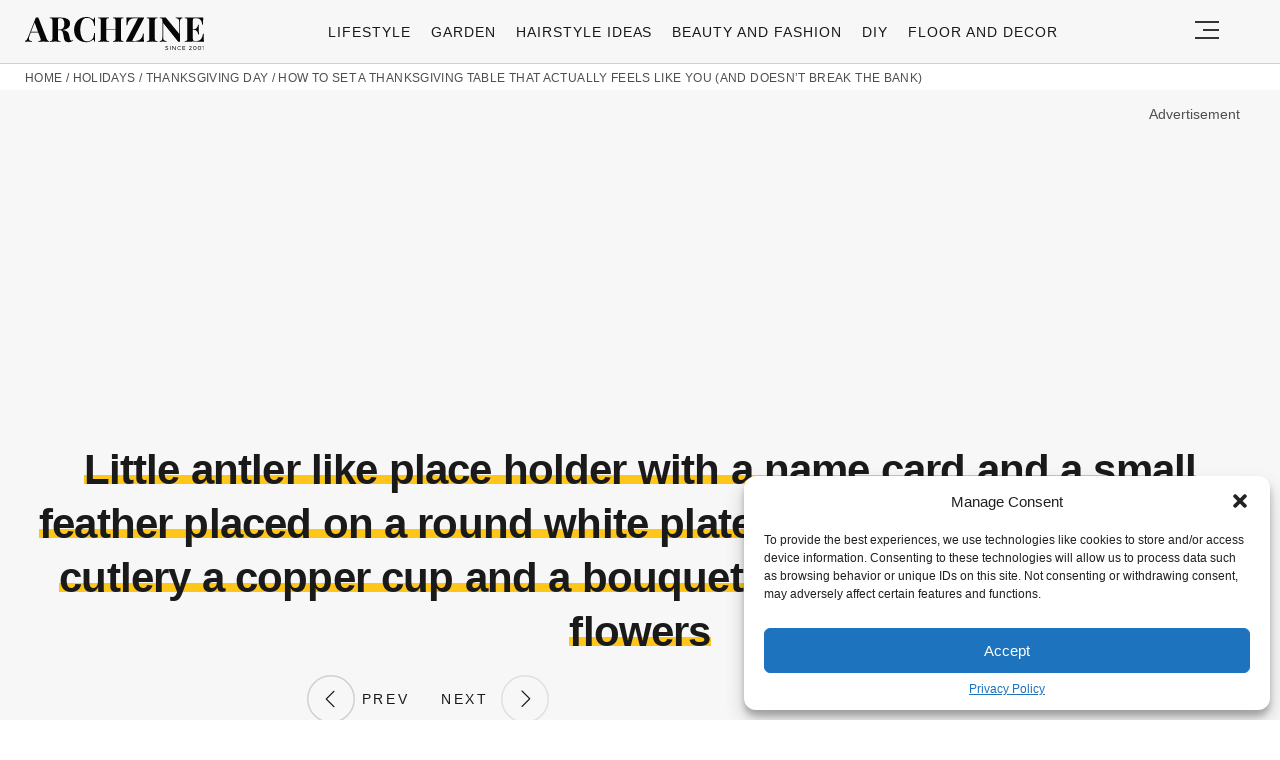

--- FILE ---
content_type: text/html; charset=UTF-8
request_url: https://archziner.com/holiday/thanksgiving-day/90-stunning-thanksgiving-table-decorations-2021/?image_id=23676
body_size: 20578
content:
<!DOCTYPE html>
<html lang="en-US">
<head>
  <meta charset="UTF-8">
  <meta name="viewport" content="width=device-width, initial-scale=1.0, maximum-scale=2.0, user-scalable=yes" />
  <meta name="p:domain_verify" content="ace64a8583c148818c7a371eda5afcf3" />
  <title>Little antler like place holder with a name card and a small feather placed on a round white plate thanksgiving dinnerware cutlery a copper cup and a bouquet of pink purple and white flowers</title>

  <link rel="profile" href="https://gmpg.org/xfn/11">
  <link rel="pingback" href="https://archziner.com/xmlrpc.php">
  
  <link rel="preconnect" href="//fonts.gstatic.com">
  <link rel="preconnect" href="//pagead2.googlesyndication.com">
  <link rel="preload" href="https://archziner.com/wp-content/themes/archzine_2023-not%20working/assets/images/archzine-logo.svg" as="image">
  <link rel="prefetch" href="https://archziner.com/wp-content/themes/archzine_2023-not%20working/assets/js/jquery-3.6.1.min.js?ver=1.000" as="script">
  <link rel="prefetch" href="https://archziner.com//wp-content/plugins/softart-helper/assets/masonry/masonry.pkgd.min.js?ver=1.0" as="script">
  <link rel="prefetch" href="https://archziner.com//wp-content/plugins/softart-helper/assets/new_scripts.js?ver=1.00" as="script">
  <!-- <link rel="prefetch" href="https://cache.consentframework.com/js/pa/21931/c/lGODy/stub" as="script">
  <link rel="prefetch" href="https://choices.consentframework.com/js/pa/21931/c/lGODy/cmp" as="script"> -->
  <!-- <script type="text/javascript" src="https://cache.consentframework.com/js/pa/21931/c/3Txte/stub" charset="utf-8" async></script>
  <script type="text/javascript" src="https://choices.consentframework.com/js/pa/21931/c/3Txte/cmp" charset="utf-8" async></script> -->
  <script data-ad-client="ca-pub-7929853351833130" async src="https://pagead2.googlesyndication.com/pagead/js/adsbygoogle.js"></script>
  <link rel="shortcut icon" href="https://archziner.com/wp-content/themes/archzine_2023-not%20working/assets/images/favicon/favicon.ico" type="image/x-icon" />
  <link rel="apple-touch-icon" sizes="57x57" href="https://archziner.com/wp-content/themes/archzine_2023-not%20working/assets/images/favicon/apple-icon-57x57.png" />
  <link rel="apple-touch-icon" sizes="60x60" href="https://archziner.com/wp-content/themes/archzine_2023-not%20working/assets/images/favicon/apple-icon-60x60.png" />
  <link rel="apple-touch-icon" sizes="72x72" href="https://archziner.com/wp-content/themes/archzine_2023-not%20working/assets/images/favicon/apple-icon-72x72.png" />
  <link rel="apple-touch-icon" sizes="76x76" href="https://archziner.com/wp-content/themes/archzine_2023-not%20working/assets/images/favicon/apple-icon-76x76.png" />
  <link rel="apple-touch-icon" sizes="114x114" href="https://archziner.com/wp-content/themes/archzine_2023-not%20working/assets/images/favicon/apple-icon-114x114.png" />
  <link rel="apple-touch-icon" sizes="120x120" href="https://archziner.com/wp-content/themes/archzine_2023-not%20working/assets/images/favicon/apple-icon-120x120.png" />
  <link rel="apple-touch-icon" sizes="144x144" href="https://archziner.com/wp-content/themes/archzine_2023-not%20working/assets/images/favicon/apple-icon-144x144.png" />
  <link rel="apple-touch-icon" sizes="152x152" href="https://archziner.com/wp-content/themes/archzine_2023-not%20working/assets/images/favicon/apple-icon-152x152.png" />
  <link rel="apple-touch-icon" sizes="180x180" href="https://archziner.com/wp-content/themes/archzine_2023-not%20working/assets/images/favicon/apple-icon-180x180.png" />
  <link rel="icon" type="image/png" sizes="192x192"  href="https://archziner.com/wp-content/themes/archzine_2023-not%20working/assets/images/favicon/android-icon-192x192.png" />
  <link rel="icon" type="image/png" sizes="32x32" href="https://archziner.com/wp-content/themes/archzine_2023-not%20working/assets/images/favicon/favicon-32x32.png" />
  <link rel="icon" type="image/png" sizes="96x96" href="https://archziner.com/wp-content/themes/archzine_2023-not%20working/assets/images/favicon/favicon-96x96.png" />
  <link rel="icon" type="image/png" sizes="16x16" href="https://archziner.com/wp-content/themes/archzine_2023-not%20working/assets/images/favicon/favicon-16x16.png" />
<!-- Outbrain -->
<script type='text/javascript'>
  //<![CDATA[
  var outbrainLoaded = false;
  window.addEventListener("scroll", function() {
    if ((document.documentElement.scrollTop != 0 && outbrainLoaded === false) || (document.body.scrollTop != 0 && outbrainLoaded === false)) {
      (function() {
        var outbrainScript = document.createElement('script');
        outbrainScript.async = true;
        outbrainScript.src = '//widgets.outbrain.com/outbrain.js';
        var sc = document.getElementsByTagName('script')[0];
        sc.parentNode.insertBefore(outbrainScript, sc);
      })();

      outbrainLoaded = true;
    }
  }, true);
  //]]>
</script>
<!-- Outbrain  end -->
  <script type="text/javascript">
    var base_url = 'https://archziner.com/';
  </script>

  
  <meta name='robots' content='index, follow, max-image-preview:large, max-snippet:-1, max-video-preview:-1' />

	<!-- This site is optimized with the Yoast SEO plugin v20.4 - https://yoast.com/wordpress/plugins/seo/ -->
	<meta name="description" content="Little antler like place holder with a name card and a small feather placed on a round white plate thanksgiving dinnerware cutlery a copper cup and a bouquet of pink purple and white flowers" />
	<link rel="canonical" href="https://archziner.com/holiday/thanksgiving-day/90-stunning-thanksgiving-table-decorations-2021/" />
	<meta property="og:locale" content="en_US" />
	<meta property="og:type" content="article" />
	<meta property="og:title" content="Little antler like place holder with a name card and a small feather placed on a round white plate thanksgiving dinnerware cutlery a copper cup and a bouquet of pink purple and white flowers" />
	<meta property="og:description" content="Surprise your guests and celebrate Thanksgiving in style with our 90 + ideas for stunning Thanksgiving table decorations! - 23676" />
	<meta property="og:url" content="https://archziner.com/holiday/thanksgiving-day/90-stunning-thanksgiving-table-decorations-2021/" />
	<meta property="og:site_name" content="Archziner.com" />
	<meta property="article:publisher" content="https://www.facebook.com/ArchZine/" />
	<meta property="article:published_time" content="2021-11-02T08:26:19+00:00" />
	<meta property="article:modified_time" content="2025-07-22T17:19:27+00:00" />
	<meta property="og:image" content="https://archziner.com/wp-content/uploads/2018/10/very-bright-room-with-a-black-table-decorated-with-fruit-and-gourds-green-flowers-and-two-candles-plates-with-napkins-and-gold-cutlery.webp" />
	<meta property="og:image:width" content="700" />
	<meta property="og:image:height" content="1062" />
	<meta property="og:image:type" content="image/webp" />
	<meta name="author" content="John Griffith" />
	<meta name="twitter:label1" content="Written by" />
	<meta name="twitter:data1" content="John Griffith" />
	<meta name="twitter:label2" content="Est. reading time" />
	<meta name="twitter:data2" content="22 minutes" />
	<script type="application/ld+json" class="yoast-schema-graph">{"@context":"https://schema.org","@graph":[{"@type":"NewsArticle","@id":"https://archziner.com/holiday/thanksgiving-day/90-stunning-thanksgiving-table-decorations-2021/#article","isPartOf":{"@id":"https://archziner.com/holiday/thanksgiving-day/90-stunning-thanksgiving-table-decorations-2021/"},"author":{"name":"John Griffith","@id":"https://archziner.com/#/schema/person/de5b47c5c6158290817e7ea3be34ac86"},"headline":"How to Set a Thanksgiving Table That Actually Feels Like You (and Doesn&#8217;t Break the Bank)","datePublished":"2021-11-02T08:26:19+00:00","dateModified":"2025-07-22T17:19:27+00:00","mainEntityOfPage":{"@id":"https://archziner.com/holiday/thanksgiving-day/90-stunning-thanksgiving-table-decorations-2021/"},"wordCount":3691,"commentCount":0,"publisher":{"@id":"https://archziner.com/#organization"},"image":{"@id":"https://archziner.com/holiday/thanksgiving-day/90-stunning-thanksgiving-table-decorations-2021/#primaryimage"},"thumbnailUrl":"https://archziner.com/wp-content/uploads/2018/10/very-bright-room-with-a-black-table-decorated-with-fruit-and-gourds-green-flowers-and-two-candles-plates-with-napkins-and-gold-cutlery.webp","keywords":["trends"],"articleSection":["Thanksgiving Day"],"inLanguage":"en-US","potentialAction":[{"@type":"CommentAction","name":"Comment","target":["https://archziner.com/holiday/thanksgiving-day/90-stunning-thanksgiving-table-decorations-2021/#respond"]}],"copyrightYear":"2021","copyrightHolder":{"@id":"https://archziner.com/#organization"}},{"@type":"WebPage","@id":"https://archziner.com/holiday/thanksgiving-day/90-stunning-thanksgiving-table-decorations-2021/","url":"https://archziner.com/holiday/thanksgiving-day/90-stunning-thanksgiving-table-decorations-2021/","name":"90 Stunning Thanksgiving table decorations for your festive lunch or dinner","isPartOf":{"@id":"https://archziner.com/#website"},"primaryImageOfPage":{"@id":"https://archziner.com/holiday/thanksgiving-day/90-stunning-thanksgiving-table-decorations-2021/#primaryimage"},"image":{"@id":"https://archziner.com/holiday/thanksgiving-day/90-stunning-thanksgiving-table-decorations-2021/#primaryimage"},"thumbnailUrl":"https://archziner.com/wp-content/uploads/2018/10/very-bright-room-with-a-black-table-decorated-with-fruit-and-gourds-green-flowers-and-two-candles-plates-with-napkins-and-gold-cutlery.webp","datePublished":"2021-11-02T08:26:19+00:00","dateModified":"2025-07-22T17:19:27+00:00","description":"Surprise your guests and celebrate Thanksgiving in style with our 90 + ideas for stunning Thanksgiving table decorations!","breadcrumb":{"@id":"https://archziner.com/holiday/thanksgiving-day/90-stunning-thanksgiving-table-decorations-2021/#breadcrumb"},"inLanguage":"en-US","potentialAction":[{"@type":"ReadAction","target":["https://archziner.com/holiday/thanksgiving-day/90-stunning-thanksgiving-table-decorations-2021/"]}]},{"@type":"ImageObject","inLanguage":"en-US","@id":"https://archziner.com/holiday/thanksgiving-day/90-stunning-thanksgiving-table-decorations-2021/#primaryimage","url":"https://archziner.com/wp-content/uploads/2018/10/very-bright-room-with-a-black-table-decorated-with-fruit-and-gourds-green-flowers-and-two-candles-plates-with-napkins-and-gold-cutlery.webp","contentUrl":"https://archziner.com/wp-content/uploads/2018/10/very-bright-room-with-a-black-table-decorated-with-fruit-and-gourds-green-flowers-and-two-candles-plates-with-napkins-and-gold-cutlery.webp","width":700,"height":1062},{"@type":"BreadcrumbList","@id":"https://archziner.com/holiday/thanksgiving-day/90-stunning-thanksgiving-table-decorations-2021/#breadcrumb","itemListElement":[{"@type":"ListItem","position":1,"name":"Home","item":"https://archziner.com/"},{"@type":"ListItem","position":2,"name":"Holidays","item":"https://archziner.com/holiday/"},{"@type":"ListItem","position":3,"name":"Thanksgiving Day","item":"https://archziner.com/holiday/thanksgiving-day/"},{"@type":"ListItem","position":4,"name":"How to Set a Thanksgiving Table That Actually Feels Like You (and Doesn&#8217;t Break the Bank)"}]},{"@type":"WebSite","@id":"https://archziner.com/#website","url":"https://archziner.com/","name":"Archziner.com","description":"","publisher":{"@id":"https://archziner.com/#organization"},"potentialAction":[{"@type":"SearchAction","target":{"@type":"EntryPoint","urlTemplate":"https://archziner.com/?s={search_term_string}"},"query-input":"required name=search_term_string"}],"inLanguage":"en-US"},{"@type":"Organization","@id":"https://archziner.com/#organization","name":"Archziner.com","url":"https://archziner.com/","logo":{"@type":"ImageObject","inLanguage":"en-US","@id":"https://archziner.com/#/schema/logo/image/","url":"https://archziner.com/wp-content/uploads/2022/06/112-112-archzine-organization.png","contentUrl":"https://archziner.com/wp-content/uploads/2022/06/112-112-archzine-organization.png","width":112,"height":112,"caption":"Archziner.com"},"image":{"@id":"https://archziner.com/#/schema/logo/image/"},"sameAs":["https://www.facebook.com/ArchZine/","https://twitter.com/arhzine","https://news.google.com/publications/CAAqBwgKMOe8mAswnsewAw","https://archzine.fr","https://archzine.net","https://www.pinterest.com/archzinecom/","https://www.youtube.com/channel/UCwFGFmRCbKHmgvVP7HE3NxA","https://en.wikipedia.org/wiki/Draft:ArchZine"]},{"@type":"Person","@id":"https://archziner.com/#/schema/person/de5b47c5c6158290817e7ea3be34ac86","name":"John Griffith","image":{"@type":"ImageObject","inLanguage":"en-US","@id":"https://archziner.com/#/schema/person/image/","url":"https://secure.gravatar.com/avatar/7d681ae34ab77a50016456e5d4494653?s=96&d=mm&r=g","contentUrl":"https://secure.gravatar.com/avatar/7d681ae34ab77a50016456e5d4494653?s=96&d=mm&r=g","caption":"John Griffith"},"description":"John combines 12 years of experience in event planning, interior styling, and lifestyle curation. With a degree in Visual Arts from California Institute of the Arts and certifications in event design, he has styled luxury weddings, corporate events, and celebrity celebrations. John believes in creating memorable experiences through innovative design and attention to detail.","url":"https://archziner.com/author/user/"}]}</script>
	<!-- / Yoast SEO plugin. -->


<link rel='dns-prefetch' href='//kit.fontawesome.com' />
<link rel="alternate" type="application/rss+xml" title="Archziner.com &raquo; Feed" href="https://archziner.com/feed/" />
<link rel="alternate" type="application/rss+xml" title="Archziner.com &raquo; Comments Feed" href="https://archziner.com/comments/feed/" />
<style id='global-styles-inline-css' type='text/css'>
body{--wp--preset--color--black: #000000;--wp--preset--color--cyan-bluish-gray: #abb8c3;--wp--preset--color--white: #ffffff;--wp--preset--color--pale-pink: #f78da7;--wp--preset--color--vivid-red: #cf2e2e;--wp--preset--color--luminous-vivid-orange: #ff6900;--wp--preset--color--luminous-vivid-amber: #fcb900;--wp--preset--color--light-green-cyan: #7bdcb5;--wp--preset--color--vivid-green-cyan: #00d084;--wp--preset--color--pale-cyan-blue: #8ed1fc;--wp--preset--color--vivid-cyan-blue: #0693e3;--wp--preset--color--vivid-purple: #9b51e0;--wp--preset--gradient--vivid-cyan-blue-to-vivid-purple: linear-gradient(135deg,rgba(6,147,227,1) 0%,rgb(155,81,224) 100%);--wp--preset--gradient--light-green-cyan-to-vivid-green-cyan: linear-gradient(135deg,rgb(122,220,180) 0%,rgb(0,208,130) 100%);--wp--preset--gradient--luminous-vivid-amber-to-luminous-vivid-orange: linear-gradient(135deg,rgba(252,185,0,1) 0%,rgba(255,105,0,1) 100%);--wp--preset--gradient--luminous-vivid-orange-to-vivid-red: linear-gradient(135deg,rgba(255,105,0,1) 0%,rgb(207,46,46) 100%);--wp--preset--gradient--very-light-gray-to-cyan-bluish-gray: linear-gradient(135deg,rgb(238,238,238) 0%,rgb(169,184,195) 100%);--wp--preset--gradient--cool-to-warm-spectrum: linear-gradient(135deg,rgb(74,234,220) 0%,rgb(151,120,209) 20%,rgb(207,42,186) 40%,rgb(238,44,130) 60%,rgb(251,105,98) 80%,rgb(254,248,76) 100%);--wp--preset--gradient--blush-light-purple: linear-gradient(135deg,rgb(255,206,236) 0%,rgb(152,150,240) 100%);--wp--preset--gradient--blush-bordeaux: linear-gradient(135deg,rgb(254,205,165) 0%,rgb(254,45,45) 50%,rgb(107,0,62) 100%);--wp--preset--gradient--luminous-dusk: linear-gradient(135deg,rgb(255,203,112) 0%,rgb(199,81,192) 50%,rgb(65,88,208) 100%);--wp--preset--gradient--pale-ocean: linear-gradient(135deg,rgb(255,245,203) 0%,rgb(182,227,212) 50%,rgb(51,167,181) 100%);--wp--preset--gradient--electric-grass: linear-gradient(135deg,rgb(202,248,128) 0%,rgb(113,206,126) 100%);--wp--preset--gradient--midnight: linear-gradient(135deg,rgb(2,3,129) 0%,rgb(40,116,252) 100%);--wp--preset--duotone--dark-grayscale: url('#wp-duotone-dark-grayscale');--wp--preset--duotone--grayscale: url('#wp-duotone-grayscale');--wp--preset--duotone--purple-yellow: url('#wp-duotone-purple-yellow');--wp--preset--duotone--blue-red: url('#wp-duotone-blue-red');--wp--preset--duotone--midnight: url('#wp-duotone-midnight');--wp--preset--duotone--magenta-yellow: url('#wp-duotone-magenta-yellow');--wp--preset--duotone--purple-green: url('#wp-duotone-purple-green');--wp--preset--duotone--blue-orange: url('#wp-duotone-blue-orange');--wp--preset--font-size--small: 13px;--wp--preset--font-size--medium: 20px;--wp--preset--font-size--large: 36px;--wp--preset--font-size--x-large: 42px;--wp--preset--spacing--20: 0.44rem;--wp--preset--spacing--30: 0.67rem;--wp--preset--spacing--40: 1rem;--wp--preset--spacing--50: 1.5rem;--wp--preset--spacing--60: 2.25rem;--wp--preset--spacing--70: 3.38rem;--wp--preset--spacing--80: 5.06rem;--wp--preset--shadow--natural: 6px 6px 9px rgba(0, 0, 0, 0.2);--wp--preset--shadow--deep: 12px 12px 50px rgba(0, 0, 0, 0.4);--wp--preset--shadow--sharp: 6px 6px 0px rgba(0, 0, 0, 0.2);--wp--preset--shadow--outlined: 6px 6px 0px -3px rgba(255, 255, 255, 1), 6px 6px rgba(0, 0, 0, 1);--wp--preset--shadow--crisp: 6px 6px 0px rgba(0, 0, 0, 1);}:where(.is-layout-flex){gap: 0.5em;}body .is-layout-flow > .alignleft{float: left;margin-inline-start: 0;margin-inline-end: 2em;}body .is-layout-flow > .alignright{float: right;margin-inline-start: 2em;margin-inline-end: 0;}body .is-layout-flow > .aligncenter{margin-left: auto !important;margin-right: auto !important;}body .is-layout-constrained > .alignleft{float: left;margin-inline-start: 0;margin-inline-end: 2em;}body .is-layout-constrained > .alignright{float: right;margin-inline-start: 2em;margin-inline-end: 0;}body .is-layout-constrained > .aligncenter{margin-left: auto !important;margin-right: auto !important;}body .is-layout-constrained > :where(:not(.alignleft):not(.alignright):not(.alignfull)){max-width: var(--wp--style--global--content-size);margin-left: auto !important;margin-right: auto !important;}body .is-layout-constrained > .alignwide{max-width: var(--wp--style--global--wide-size);}body .is-layout-flex{display: flex;}body .is-layout-flex{flex-wrap: wrap;align-items: center;}body .is-layout-flex > *{margin: 0;}:where(.wp-block-columns.is-layout-flex){gap: 2em;}.has-black-color{color: var(--wp--preset--color--black) !important;}.has-cyan-bluish-gray-color{color: var(--wp--preset--color--cyan-bluish-gray) !important;}.has-white-color{color: var(--wp--preset--color--white) !important;}.has-pale-pink-color{color: var(--wp--preset--color--pale-pink) !important;}.has-vivid-red-color{color: var(--wp--preset--color--vivid-red) !important;}.has-luminous-vivid-orange-color{color: var(--wp--preset--color--luminous-vivid-orange) !important;}.has-luminous-vivid-amber-color{color: var(--wp--preset--color--luminous-vivid-amber) !important;}.has-light-green-cyan-color{color: var(--wp--preset--color--light-green-cyan) !important;}.has-vivid-green-cyan-color{color: var(--wp--preset--color--vivid-green-cyan) !important;}.has-pale-cyan-blue-color{color: var(--wp--preset--color--pale-cyan-blue) !important;}.has-vivid-cyan-blue-color{color: var(--wp--preset--color--vivid-cyan-blue) !important;}.has-vivid-purple-color{color: var(--wp--preset--color--vivid-purple) !important;}.has-black-background-color{background-color: var(--wp--preset--color--black) !important;}.has-cyan-bluish-gray-background-color{background-color: var(--wp--preset--color--cyan-bluish-gray) !important;}.has-white-background-color{background-color: var(--wp--preset--color--white) !important;}.has-pale-pink-background-color{background-color: var(--wp--preset--color--pale-pink) !important;}.has-vivid-red-background-color{background-color: var(--wp--preset--color--vivid-red) !important;}.has-luminous-vivid-orange-background-color{background-color: var(--wp--preset--color--luminous-vivid-orange) !important;}.has-luminous-vivid-amber-background-color{background-color: var(--wp--preset--color--luminous-vivid-amber) !important;}.has-light-green-cyan-background-color{background-color: var(--wp--preset--color--light-green-cyan) !important;}.has-vivid-green-cyan-background-color{background-color: var(--wp--preset--color--vivid-green-cyan) !important;}.has-pale-cyan-blue-background-color{background-color: var(--wp--preset--color--pale-cyan-blue) !important;}.has-vivid-cyan-blue-background-color{background-color: var(--wp--preset--color--vivid-cyan-blue) !important;}.has-vivid-purple-background-color{background-color: var(--wp--preset--color--vivid-purple) !important;}.has-black-border-color{border-color: var(--wp--preset--color--black) !important;}.has-cyan-bluish-gray-border-color{border-color: var(--wp--preset--color--cyan-bluish-gray) !important;}.has-white-border-color{border-color: var(--wp--preset--color--white) !important;}.has-pale-pink-border-color{border-color: var(--wp--preset--color--pale-pink) !important;}.has-vivid-red-border-color{border-color: var(--wp--preset--color--vivid-red) !important;}.has-luminous-vivid-orange-border-color{border-color: var(--wp--preset--color--luminous-vivid-orange) !important;}.has-luminous-vivid-amber-border-color{border-color: var(--wp--preset--color--luminous-vivid-amber) !important;}.has-light-green-cyan-border-color{border-color: var(--wp--preset--color--light-green-cyan) !important;}.has-vivid-green-cyan-border-color{border-color: var(--wp--preset--color--vivid-green-cyan) !important;}.has-pale-cyan-blue-border-color{border-color: var(--wp--preset--color--pale-cyan-blue) !important;}.has-vivid-cyan-blue-border-color{border-color: var(--wp--preset--color--vivid-cyan-blue) !important;}.has-vivid-purple-border-color{border-color: var(--wp--preset--color--vivid-purple) !important;}.has-vivid-cyan-blue-to-vivid-purple-gradient-background{background: var(--wp--preset--gradient--vivid-cyan-blue-to-vivid-purple) !important;}.has-light-green-cyan-to-vivid-green-cyan-gradient-background{background: var(--wp--preset--gradient--light-green-cyan-to-vivid-green-cyan) !important;}.has-luminous-vivid-amber-to-luminous-vivid-orange-gradient-background{background: var(--wp--preset--gradient--luminous-vivid-amber-to-luminous-vivid-orange) !important;}.has-luminous-vivid-orange-to-vivid-red-gradient-background{background: var(--wp--preset--gradient--luminous-vivid-orange-to-vivid-red) !important;}.has-very-light-gray-to-cyan-bluish-gray-gradient-background{background: var(--wp--preset--gradient--very-light-gray-to-cyan-bluish-gray) !important;}.has-cool-to-warm-spectrum-gradient-background{background: var(--wp--preset--gradient--cool-to-warm-spectrum) !important;}.has-blush-light-purple-gradient-background{background: var(--wp--preset--gradient--blush-light-purple) !important;}.has-blush-bordeaux-gradient-background{background: var(--wp--preset--gradient--blush-bordeaux) !important;}.has-luminous-dusk-gradient-background{background: var(--wp--preset--gradient--luminous-dusk) !important;}.has-pale-ocean-gradient-background{background: var(--wp--preset--gradient--pale-ocean) !important;}.has-electric-grass-gradient-background{background: var(--wp--preset--gradient--electric-grass) !important;}.has-midnight-gradient-background{background: var(--wp--preset--gradient--midnight) !important;}.has-small-font-size{font-size: var(--wp--preset--font-size--small) !important;}.has-medium-font-size{font-size: var(--wp--preset--font-size--medium) !important;}.has-large-font-size{font-size: var(--wp--preset--font-size--large) !important;}.has-x-large-font-size{font-size: var(--wp--preset--font-size--x-large) !important;}
.wp-block-navigation a:where(:not(.wp-element-button)){color: inherit;}
:where(.wp-block-columns.is-layout-flex){gap: 2em;}
.wp-block-pullquote{font-size: 1.5em;line-height: 1.6;}
</style>
<link async='async' defer rel='stylesheet preload' id='toc-screen' href='https://archziner.com/wp-content/plugins/table-of-contents-plus/screen.min.css?ver=2212' type='text/css' media='screen' onload="this.media='screen'" as="style" /><link async='async' defer rel='stylesheet preload' id='cmplz-general' href='https://archziner.com/wp-content/plugins/complianz-gdpr-premium/assets/css/cookieblocker.min.css?ver=1754491051' type='text/css' media='screen' onload="this.media='screen'" as="style" /><link async='async' defer rel='stylesheet preload' id='archzine_theme-style' href='https://archziner.com/wp-content/themes/archzine_2023-not%20working/style.min.css?ver=2023.21' type='text/css' media='screen' onload="this.media='screen'" as="style" /><style id='rocket-lazyload-inline-css' type='text/css'>
.rll-youtube-player{position:relative;padding-bottom:56.23%;height:0;overflow:hidden;max-width:100%;}.rll-youtube-player:focus-within{outline: 2px solid currentColor;outline-offset: 5px;}.rll-youtube-player iframe{position:absolute;top:0;left:0;width:100%;height:100%;z-index:100;background:0 0}.rll-youtube-player img{bottom:0;display:block;left:0;margin:auto;max-width:100%;width:100%;position:absolute;right:0;top:0;border:none;height:auto;-webkit-transition:.4s all;-moz-transition:.4s all;transition:.4s all}.rll-youtube-player img:hover{-webkit-filter:brightness(75%)}.rll-youtube-player .play{height:100%;width:100%;left:0;top:0;position:absolute;background:url(https://archziner.com/wp-content/plugins/rocket-lazy-load/assets/img/youtube.png) no-repeat center;background-color: transparent !important;cursor:pointer;border:none;}
</style>
<link rel="https://api.w.org/" href="https://archziner.com/wp-json/" /><link rel="alternate" type="application/json" href="https://archziner.com/wp-json/wp/v2/posts/23634" /><link rel="EditURI" type="application/rsd+xml" title="RSD" href="https://archziner.com/xmlrpc.php?rsd" />
<link rel="wlwmanifest" type="application/wlwmanifest+xml" href="https://archziner.com/wp-includes/wlwmanifest.xml" />
<meta name="generator" content="WordPress 6.2" />
<link rel='shortlink' href='https://archziner.com/?p=23634' />
<link rel="alternate" type="application/json+oembed" href="https://archziner.com/wp-json/oembed/1.0/embed?url=https%3A%2F%2Farchziner.com%2Fholiday%2Fthanksgiving-day%2F90-stunning-thanksgiving-table-decorations-2021%2F" />
<link rel="alternate" type="text/xml+oembed" href="https://archziner.com/wp-json/oembed/1.0/embed?url=https%3A%2F%2Farchziner.com%2Fholiday%2Fthanksgiving-day%2F90-stunning-thanksgiving-table-decorations-2021%2F&#038;format=xml" />
			<style>.cmplz-hidden {
					display: none !important;
				}</style><noscript><style id="rocket-lazyload-nojs-css">.rll-youtube-player, [data-lazy-src]{display:none !important;}</style></noscript>  </head>

<body data-cmplz=1 class="post-template-default single single-post postid-23634 single-format-standard" itemscope itemtype="https://schema.org/WebPage">
  <header id="header" class="bg-gray py-1">
    <div class="row">
      <div class="col-xs-9 col-sm-9 col-md-9 col-lg-2 center-md middle-md pr-0">
        <div id="logo">
          <a rel="home" href="https://archziner.com/" title="Archziner.com">Archziner.com</a>
        </div>
      </div>
      <div class="col-xs-0 col-sm-0 col-md-0 col-lg-9 center-md middle-md" id="menu-holder">
        <ul id="menu-archzine-menu-2023" class="justify-center flex main-menu"><li id="menu-item-90771" class="menu-item menu-item-type-taxonomy menu-item-object-category menu-item-90771"><a href="https://archziner.com/lifestyle/">Lifestyle</a></li>
<li id="menu-item-90772" class="menu-item menu-item-type-taxonomy menu-item-object-category menu-item-90772"><a href="https://archziner.com/garden/">Garden</a></li>
<li id="menu-item-90774" class="menu-item menu-item-type-taxonomy menu-item-object-category menu-item-90774"><a href="https://archziner.com/fashion/hairstyle/">Hairstyle Ideas</a></li>
<li id="menu-item-90773" class="menu-item menu-item-type-taxonomy menu-item-object-category menu-item-90773"><a href="https://archziner.com/fashion/">Beauty and Fashion</a></li>
<li id="menu-item-90775" class="menu-item menu-item-type-taxonomy menu-item-object-category menu-item-has-children menu-item-90775"><a href="https://archziner.com/diy/">DIY</a>
<ul class="sub-menu">
	<li id="menu-item-91466" class="menu-item menu-item-type-taxonomy menu-item-object-category menu-item-91466"><a href="https://archziner.com/diy/diy-jewelry/">DIY Jewelry</a></li>
	<li id="menu-item-91467" class="menu-item menu-item-type-taxonomy menu-item-object-category menu-item-91467"><a href="https://archziner.com/diy/diy-wedding-ideas/">DIY Wedding Ideas</a></li>
	<li id="menu-item-91468" class="menu-item menu-item-type-taxonomy menu-item-object-category menu-item-91468"><a href="https://archziner.com/diy/gifts/">Gifts</a></li>
</ul>
</li>
<li id="menu-item-90776" class="menu-item menu-item-type-taxonomy menu-item-object-category menu-item-90776"><a href="https://archziner.com/floor-and-decor/">Floor and Decor</a></li>
</ul>      </div>
      <div class="col-xs-3 col-sm-3 col-md-3 col-lg-1 center-md justify-content-rigth">
         <button class="menu_btn" title="open menu" type="button">
          <svg xmlns="http://www.w3.org/2000/svg" width="24" height="18" viewBox="0 0 24 18">
            <line id="Line_2" data-name="Line 2" x1="24" transform="translate(0 17)" fill="none" stroke="#353535" stroke-width="2"/>
            <line id="Line_3" data-name="Line 3" x1="16" transform="translate(8 9)" fill="none" stroke="#353535" stroke-width="2"/>
            <line id="Line_4" data-name="Line 4" x1="24" transform="translate(0 1)" fill="none" stroke="#353535" stroke-width="2"/>
          </svg>
         </button>
      </div>
    </div>
    <nav id="navigation" style="display: none;" >
      <div class="row">
        <ul id="menu-big-primary-menu" class="white-bg dropdown-menu col-xs-12 col-lg-3"><li id="menu-item-91796" class="menu-item menu-item-type-taxonomy menu-item-object-category menu-item-has-children menu-item-91796"><a href="https://archziner.com/lifestyle/">Lifestyle</a><span class="toggler"><svg id="Icon_down_outline" xmlns="http://www.w3.org/2000/svg" width="14" height="8" viewBox="0 0 14 8"><path id="Path" d="M7.707,7.707a1,1,0,0,1-1.414,0l-6-6A1,1,0,0,1,1.707.293L7,5.586,12.293.293a1,1,0,0,1,1.414,1.414Z" fill="#353535"/></svg></span>
<ul class="sub-menu">
	<li id="menu-item-91797" class="menu-item menu-item-type-taxonomy menu-item-object-category menu-item-91797"><a href="https://archziner.com/lifestyle/recipes/">Recipes</a></li>
</ul>
</li>
<li id="menu-item-91798" class="menu-item menu-item-type-taxonomy menu-item-object-category menu-item-91798"><a href="https://archziner.com/garden/">Garden</a></li>
<li id="menu-item-91799" class="menu-item menu-item-type-taxonomy menu-item-object-category menu-item-has-children menu-item-91799"><a href="https://archziner.com/home/">Home</a><span class="toggler"><svg id="Icon_down_outline" xmlns="http://www.w3.org/2000/svg" width="14" height="8" viewBox="0 0 14 8"><path id="Path" d="M7.707,7.707a1,1,0,0,1-1.414,0l-6-6A1,1,0,0,1,1.707.293L7,5.586,12.293.293a1,1,0,0,1,1.414,1.414Z" fill="#353535"/></svg></span>
<ul class="sub-menu">
	<li id="menu-item-91800" class="menu-item menu-item-type-taxonomy menu-item-object-category menu-item-91800"><a href="https://archziner.com/home/architecture/">Architecture</a></li>
	<li id="menu-item-91801" class="menu-item menu-item-type-taxonomy menu-item-object-category menu-item-91801"><a href="https://archziner.com/home/kitchen/">Kitchen</a></li>
</ul>
</li>
<li id="menu-item-91802" class="menu-item menu-item-type-taxonomy menu-item-object-category menu-item-has-children menu-item-91802"><a href="https://archziner.com/fashion/">Beauty and Fashion</a><span class="toggler"><svg id="Icon_down_outline" xmlns="http://www.w3.org/2000/svg" width="14" height="8" viewBox="0 0 14 8"><path id="Path" d="M7.707,7.707a1,1,0,0,1-1.414,0l-6-6A1,1,0,0,1,1.707.293L7,5.586,12.293.293a1,1,0,0,1,1.414,1.414Z" fill="#353535"/></svg></span>
<ul class="sub-menu">
	<li id="menu-item-91803" class="menu-item menu-item-type-taxonomy menu-item-object-category menu-item-91803"><a href="https://archziner.com/fashion/hairstyle/">Hairstyle Ideas</a></li>
</ul>
</li>
<li id="menu-item-91804" class="menu-item menu-item-type-taxonomy menu-item-object-category menu-item-91804"><a href="https://archziner.com/diy/">DIY</a></li>
<li id="menu-item-91805" class="menu-item menu-item-type-taxonomy menu-item-object-category menu-item-91805"><a href="https://archziner.com/floor-and-decor/">Floor and Decor</a></li>
<li id="menu-item-92659" class="menu-item menu-item-type-taxonomy menu-item-object-category current-post-ancestor menu-item-has-children menu-item-92659"><a href="https://archziner.com/holiday/">HOLIDAYS &#038; ENTERTAINING</a><span class="toggler"><svg id="Icon_down_outline" xmlns="http://www.w3.org/2000/svg" width="14" height="8" viewBox="0 0 14 8"><path id="Path" d="M7.707,7.707a1,1,0,0,1-1.414,0l-6-6A1,1,0,0,1,1.707.293L7,5.586,12.293.293a1,1,0,0,1,1.414,1.414Z" fill="#353535"/></svg></span>
<ul class="sub-menu">
	<li id="menu-item-92656" class="menu-item menu-item-type-taxonomy menu-item-object-category menu-item-92656"><a href="https://archziner.com/holiday/halloween/">Halloween Party Ideas</a></li>
	<li id="menu-item-92660" class="menu-item menu-item-type-taxonomy menu-item-object-category menu-item-92660"><a href="https://archziner.com/holiday/christmas/">Christmas Decoration Ideas</a></li>
</ul>
</li>
<li id="menu-item-96276" class="menu-item menu-item-type-custom menu-item-object-custom menu-item-96276"><a href="https://archzine.net">Archzine.net</a></li>
<li id="menu-item-96277" class="menu-item menu-item-type-custom menu-item-object-custom menu-item-96277"><a href="https://Archzine.fr">Archzine.fr</a></li>
</ul>        <div class="col-xs-12 col-lg-9 mb-2 space-around">
          <form class="flex col-xs-12 col-lg-10 space-between" role="search" method="get" action="https://archziner.com/">
            <input class="header-search-input" type="text" name="s" placeholder="Suche..." />
            <button class="">Suchen</button>
          </form>
          <ul id="menu-1" class="footer-nav footer-nav-end mb-2 space-around col-lg-10"><li id="menu-item-3338" class="menu-item menu-item-type-post_type menu-item-object-page menu-item-3338"><a href="https://archziner.com/contact-us/">Contact us</a></li>
<li id="menu-item-3339" class="menu-item menu-item-type-post_type menu-item-object-page menu-item-3339"><a href="https://archziner.com/about/">About us</a></li>
<li id="menu-item-16009" class="menu-item menu-item-type-custom menu-item-object-custom menu-item-16009"><a href="https://archziner.com/terms-of-use/">Terms of Use</a></li>
<li id="menu-item-16010" class="menu-item menu-item-type-custom menu-item-object-custom menu-item-16010"><a rel="privacy-policy" href="https://archziner.com/privacy-policy/">Privacy policy</a></li>
<li id="menu-item-16011" class="menu-item menu-item-type-custom menu-item-object-custom menu-item-16011"><a href="#gdpr_politics_roles">Cookie policy</a></li>
<li id="menu-item-111559" class="menu-item menu-item-type-custom menu-item-object-custom menu-item-111559"><a href="/wp-json/complianz/v1/do_action/save_documents_menu_data?_locale=user&#038;cmplz_region_redirect=true">Cookie Policy</a></li>
<li id="menu-item-111560" class="menu-item menu-item-type-custom menu-item-object-custom menu-item-111560"><a href="/wp-json/complianz/v1/do_action/save_documents_menu_data?_locale=user&#038;cmplz_region_redirect=true">Privacy Statement</a></li>
<li id="menu-item-111561" class="menu-item menu-item-type-custom menu-item-object-custom menu-item-111561"><a href="/wp-json/complianz/v1/do_action/save_documents_menu_data?_locale=user&#038;cmplz_region_redirect=true">Children&#8217;s statement</a></li>
</ul>
                        <ul class="header_social col-xs-12 col-lg-12  ">
                <li class="fb">
                  <a href="https://www.facebook.com/ArchZine/" target="_blank" title="https://www.facebook.com/ArchZine/" class="external" rel="nofollow"><i class="fa fa-facebook" aria-hidden="true"></i></a>
                </li>
                <li class="ig">
                  <a href="https://www.instagram.com/archzinecom/" target="_blank" rel="nofollow noopener" title="https://www.instagram.com/archzinecom/" class="external"><i class="fa fa-instagram" aria-hidden="true"></i></a>
                </li>
                <li class="yt">
                  <a href="https://www.youtube.com/channel/UCwFGFmRCbKHmgvVP7HE3NxA" target="_blank" title="https://www.youtube.com/channel/UCwFGFmRCbKHmgvVP7HE3NxA" class="external" rel="nofollow"><i class="fa fa-youtube" aria-hidden="true"></i></a>
                </li>
                <li class="pr">
                  <span onclick="pin_this(event, 'https://pinterest.com/pin/create/button/?url=https://archziner.com/holiday/thanksgiving-day/90-stunning-thanksgiving-table-decorations-2021/&amp;media=https://archziner.com/wp-content/uploads/2018/10/very-bright-room-with-a-black-table-decorated-with-fruit-and-gourds-green-flowers-and-two-candles-plates-with-napkins-and-gold-cutlery.webp&amp;description=How to Set a Thanksgiving Table That Actually Feels Like You (and Doesn&#8217;t Break the Bank)')" class="external" rel="noopener nofollow" title="https://www.pinterest.fr/archzinecom/">
                    <i class="fa fa-pinterest" aria-hidden="true"></i>
                  </span>
                </li>
                <li class="tw">
                  <a href="https://twitter.com/ArchzineC" target="_blank" title="https://twitter.com/ArchzineC" class="external" rel="nofollow"><i class="fa fa-twitter" aria-hidden="true"></i></a>
                </li>
                <li>
                  <a href="mailto: ?subject=How to Set a Thanksgiving Table That Actually Feels Like You (and Doesn&#8217;t Break the Bank)&body=https://archziner.com/holiday/thanksgiving-day/90-stunning-thanksgiving-table-decorations-2021/" class="external" rel="noopener nofollow" title="Email">
                    <i class="fa fa-envelope" aria-hidden="true"></i>
                  </a>
                </li>
              </ul>
                  </div>
      </div>
    </nav>
  </header>

	<main role="main">
          <div class="row">
        <nav class="col-sm-12 col-lg-12 pt-2" aria-label="breadcrumb">
          <ol class="breadcrumb flex">
            <li class="breadcrumb-item"><span><span><a href="https://archziner.com/">Home</a></span> / <span><a href="https://archziner.com/holiday/">Holidays</a></span> / <span><a href="https://archziner.com/holiday/thanksgiving-day/">Thanksgiving Day</a></span> / <span class="breadcrumb_last" aria-current="page"><a href="https://archziner.com/holiday/thanksgiving-day/90-stunning-thanksgiving-table-decorations-2021/">How to Set a Thanksgiving Table That Actually Feels Like You (and Doesn&#8217;t Break the Bank)</a></span></span></li>          </ol>
        </nav>
      </div>
    
<article class="bg-gray py-2" id="gallery">
  <div class="row">
    <div class="col-12 col-xs-12 col-lg-12 single_header_ads mb-2">
      <span>Advertisement</span>
      <style>
      .ad1 { width: 336px; height: 336px; }
      @media(min-width: 500px) { .ad1 { width: 336px; height: 336px; } }
      @media(min-width: 800px) { .ad1 { width: 100%; height: 250px; } }
      .ad-wrapper { padding-top: 5px; }
      .single_ads { padding-bottom: 20px; }
      </style>
      <div class="ad-wrapper">
        <ins class="adsbygoogle ad1"
            style="display:block"
            data-ad-client="ca-pub-7929853351833130"
            data-ad-slot="4756099128"
            data-ad-format="link"
            data-full-width-responsive="true"></ins>
        <script>
            (adsbygoogle = window.adsbygoogle || []).push({});
        </script>
      </div>
    </div>

    <div class="col-xs-12 col-sm-12 col-lg-12 mobile-x-pad">
      <h1 class="section-title bottom-border center">
        <span class="section-title-inner no-border">Little antler like place holder with a name card and a small feather placed on a round white plate thanksgiving dinnerware cutlery a copper cup and a bouquet of pink purple and white flowers</span>
      </h1>
    </div>

    <div class="col-xs-12 col-sm-8 col-lg-8 mobile-x-pad gallery-top">
      <figure class="col-xs-12 col-sm-12 col-lg-12 no-gut">
      <div class="col-xs-12 col-sm-12 col-lg-12 no-gut ">
          <div class="gallery-switcher justify-center flex  my-2">
                              <a href="https://archziner.com/holiday/thanksgiving-day/90-stunning-thanksgiving-table-decorations-2021/?image_id=23675" class="flex btn-upper mx-2">
                  <svg xmlns="http://www.w3.org/2000/svg" width="48" height="48" viewBox="0 0 48 48">
                    <g id="Group_4454" data-name="Group 4454" transform="translate(47.727 47.727) rotate(180)">
                      <g id="Ellipse_68" data-name="Ellipse 68" transform="translate(47.727 47.727) rotate(180)" fill="none" stroke="#353535" stroke-width="1.5" opacity="0.2">
                        <circle cx="24" cy="24" r="24" stroke="none"></circle>
                        <circle cx="24" cy="24" r="23.25" fill="none"></circle>
                      </g>
                      <g id="chevron-right" transform="translate(20.135 15.449)">
                        <path id="Path_38774" data-name="Path 38774" d="M.188.188a.639.639,0,0,1,.9,0L8.761,7.856a.639.639,0,0,1,0,.9L1.093,16.429a.64.64,0,0,1-.9-.9L7.4,8.308.188,1.092a.639.639,0,0,1,0-.9Z" transform="translate(0 0)" fill="#1a1a1a" fill-rule="evenodd"></path>
                      </g>
                    </g>
                  </svg>
                  &nbsp;Prev
                </a>
              
                              <a href="https://archziner.com/holiday/thanksgiving-day/90-stunning-thanksgiving-table-decorations-2021/?image_id=23677" class="flex btn-upper mx-2">
                Next &nbsp;
                  <svg xmlns="http://www.w3.org/2000/svg" width="48" height="48" viewBox="0 0 48 48">
                    <g id="Group_4453" data-name="Group 4453" transform="translate(0.273)">
                      <g id="Ellipse_68" data-name="Ellipse 68" transform="translate(47.727 48) rotate(180)" fill="none" stroke="#828282" stroke-width="1.5" opacity="0.2">
                        <circle cx="24" cy="24" r="24" stroke="none"></circle>
                        <circle cx="24" cy="24" r="23.25" fill="none"></circle>
                      </g>
                      <g id="chevron-right" transform="translate(20.135 15.449)">
                        <path id="Path_38774" data-name="Path 38774" d="M10.311,3.561a.639.639,0,0,1,.9,0l7.668,7.668a.639.639,0,0,1,0,.9L11.216,19.8a.64.64,0,0,1-.9-.9l7.217-7.216L10.311,4.466a.639.639,0,0,1,0-.9Z" transform="translate(-10.123 -3.373)" fill="#1a1a1a" fill-rule="evenodd"></path>
                      </g>
                    </g>
                  </svg>
                </a>
                        </div>
          <figure class="my-2 col-xs-12 col-sm-12 col-lg-12 no-gut">
                        <img width="700" height="934" src="data:image/svg+xml,%3Csvg%20xmlns='http://www.w3.org/2000/svg'%20viewBox='0%200%20700%20934'%3E%3C/svg%3E" class="attachment-orig size-orig" alt="" decoding="async" data-lazy-src="https://archziner.com/wp-content/uploads/2018/10/little-antler-like-place-holder-with-a-name-card-and-a-small-feather-placed-on-a-round-white-plate-thanksgiving-dinnerware-cutlery-a-copper-cup-and-a-bouquet-of-pink-purple-and-white-flowers.webp" /><noscript><img width="700" height="934" src="https://archziner.com/wp-content/uploads/2018/10/little-antler-like-place-holder-with-a-name-card-and-a-small-feather-placed-on-a-round-white-plate-thanksgiving-dinnerware-cutlery-a-copper-cup-and-a-bouquet-of-pink-purple-and-white-flowers.webp" class="attachment-orig size-orig" alt="" decoding="async" loading="lazy" /></noscript>          </figure>

          <div class="space-between flex">
            <a href="https://archziner.com/holiday/thanksgiving-day/90-stunning-thanksgiving-table-decorations-2021/" class="flex btn-upper">
              <svg xmlns="http://www.w3.org/2000/svg" width="48" height="48" viewBox="0 0 48 48">
                <g id="Group_4454" data-name="Group 4454" transform="translate(47.727 47.727) rotate(180)">
                  <g id="Ellipse_68" data-name="Ellipse 68" transform="translate(47.727 47.727) rotate(180)" fill="none" stroke="#353535" stroke-width="1.5" opacity="0.2">
                    <circle cx="24" cy="24" r="24" stroke="none"></circle>
                    <circle cx="24" cy="24" r="23.25" fill="none"></circle>
                  </g>
                  <g id="chevron-right" transform="translate(20.135 15.449)">
                    <path id="Path_38774" data-name="Path 38774" d="M.188.188a.639.639,0,0,1,.9,0L8.761,7.856a.639.639,0,0,1,0,.9L1.093,16.429a.64.64,0,0,1-.9-.9L7.4,8.308.188,1.092a.639.639,0,0,1,0-.9Z" transform="translate(0 0)" fill="#1a1a1a" fill-rule="evenodd"></path>
                  </g>
                </g>
              </svg> &nbsp;
              Back to post
            </a>
            <div class="slide_img">
              <div class="social_links flex">
                <a class="fb" href="https://www.facebook.com/dialog/feed?app_id=198032057271912&display=popup&amp;caption=Little antler like place holder with a name card and a small feather placed on a round white plate thanksgiving dinnerware cutlery a copper cup and a bouquet of pink purple and white flowers&link=https://archziner.com/holiday/thanksgiving-day/90-stunning-thanksgiving-table-decorations-2021/?image_id=23676&picture=https://archziner.com/wp-content/uploads/2018/10/little-antler-like-place-holder-with-a-name-card-and-a-small-feather-placed-on-a-round-white-plate-thanksgiving-dinnerware-cutlery-a-copper-cup-and-a-bouquet-of-pink-purple-and-white-flowers.webp" target="_blank">
                  <i class="fa fa-facebook"></i>
                </a>
                <a class="tw" href="https://www.twitter.com/share?text=Little antler like place holder with a name card and a small feather placed on a round white plate thanksgiving dinnerware cutlery a copper cup and a bouquet of pink purple and white flowers;url=https://archziner.com/holiday/thanksgiving-day/90-stunning-thanksgiving-table-decorations-2021/?image_id=23676&picture=https://archziner.com/wp-content/uploads/2018/10/little-antler-like-place-holder-with-a-name-card-and-a-small-feather-placed-on-a-round-white-plate-thanksgiving-dinnerware-cutlery-a-copper-cup-and-a-bouquet-of-pink-purple-and-white-flowers.webp" target="_blank">
                    <i class="fa fa-twitter"></i>
                </a>
                <a class="gp" href="javascript:void(0);" onclick="pin_this(event, 'https://pinterest.com/pin/create/button/?url=https://archziner.com/holiday/thanksgiving-day/90-stunning-thanksgiving-table-decorations-2021/?image_id=23676&amp;media=https://archziner.com/wp-content/uploads/2018/10/little-antler-like-place-holder-with-a-name-card-and-a-small-feather-placed-on-a-round-white-plate-thanksgiving-dinnerware-cutlery-a-copper-cup-and-a-bouquet-of-pink-purple-and-white-flowers.webp&amp;description=Little antler like place holder with a name card and a small feather placed on a round white plate thanksgiving dinnerware cutlery a copper cup and a bouquet of pink purple and white flowers')">
                    <i class="fa fa-pinterest"></i>
                </a>
              </div>
            </div>
          </div>
        </div>
      </figure>
    </div>

    <div class="col-12 col-xs-12 col-lg-4 mobile-x-pad my-2 pt-2 single_header_ads" style="min-height: 260px;">
      <span>Advertisement</span>
      <ins class="adsbygoogle"
           style="display:inline-block;width:300px;height:250px"
           data-ad-client="ca-pub-7929853351833130"
           data-ad-slot="6372599597"></ins>
      <script>
           (adsbygoogle = window.adsbygoogle || []).push({});
      </script>
    </div>

  </div>
</article>

<section class="white-bg py-1 gallery-article">
  <div class="row">
    <div class="section-header page-title col-12 col-xs-12 col-lg-12">
  		<div class="section-title bottom-border align-center" style="border-color: #1AFF9E;">
  			<span class="section-title-inner">Read full article</span>
  		</div>
  	</div>

    <figure class="col-xs-12 col-sm-12 col-lg-6">
      <a href="https://archziner.com/holiday/thanksgiving-day/90-stunning-thanksgiving-table-decorations-2021/">
        <img width="700" height="530" src="data:image/svg+xml,%3Csvg%20xmlns='http://www.w3.org/2000/svg'%20viewBox='0%200%20700%20530'%3E%3C/svg%3E" class="attachment-large size-large wp-post-image" alt="" decoding="async" data-lazy-src="https://archziner.com/wp-content/uploads/2018/10/very-bright-room-with-a-black-table-decorated-with-fruit-and-gourds-green-flowers-and-two-candles-plates-with-napkins-and-gold-cutlery-700x530.webp" /><noscript><img width="700" height="530" src="https://archziner.com/wp-content/uploads/2018/10/very-bright-room-with-a-black-table-decorated-with-fruit-and-gourds-green-flowers-and-two-candles-plates-with-napkins-and-gold-cutlery-700x530.webp" class="attachment-large size-large wp-post-image" alt="" decoding="async" loading="lazy" /></noscript>      </a>
    </figure>
    <div class="section-header page-title col-12  col-lg-6">
			<h2 class="section-title left">
				<a href="https://archziner.com/holiday/thanksgiving-day/90-stunning-thanksgiving-table-decorations-2021/">How to Set a Thanksgiving Table That Actually Feels Like You (and Doesn&#8217;t Break the Bank)</a>
			</h2>
			<div class="flex my-1 space-between">
				<span class="author">
          by <a href="https://archziner.com/author/user/">John Griffith</a>
        </span>
				<time class="date">November 2</time>
			</div>
      <p>Surprise your guests and celebrate Thanksgiving in style with our 90 + ideas for stunning Thanksgiving table decorations!</p>		</div>
	</div>
</section>
<style>
    /* Default style for mobile and smaller devices */
    .OUTBRAIN {
        width: 100%;
        margin: 0 auto; /* Center the div on smaller screens */
    }

    /* Media query for desktop screens */
    @media screen and (min-width: 1200px) {
        .OUTBRAIN {
            width: 1200px; /* Set the width to 1200px on desktop */
            margin: 0 auto; /* Center the div */
        }
    }
</style>
<div class="OUTBRAIN" data-widget-id="CR_SFD_MAIN_1"></div>
      <section id="gallery_section" class="white-bg py-5">  
        <div class="row">
          <div class="section-header page-title col-12 col-xs-12 col-lg-12">
            <span class="section-title bottom-border">
              <span class="section-title-inner">
                Thanksgiving Day Inspirations               </span>
            </span>
          </div>		
          <div class="col-sm-12 col-lg-12">
            <div id="category_gallery_sa" data-cat-id="394" data-page="1" data-gallery="0"><div class="masonry"><div class="item"><a href="https://archziner.com/holiday/thanksgiving-day/5-mouthwatering-gluten-free-thanksgiving-desserts-to-savor/"><img width="370" height="555" src="data:image/svg+xml,%3Csvg%20xmlns='http://www.w3.org/2000/svg'%20viewBox='0%200%20370%20555'%3E%3C/svg%3E" class="attachment-medium-scale size-medium-scale" alt="gluten free thanksgiving desserts pumpkin pie" decoding="async" data-lazy-src="https://archziner.com/wp-content/uploads/2023/11/gluten-free-thanksgiving-desserts-pumpkin-pie-370x555.webp" /><noscript><img width="370" height="555" src="https://archziner.com/wp-content/uploads/2023/11/gluten-free-thanksgiving-desserts-pumpkin-pie-370x555.webp" class="attachment-medium-scale size-medium-scale" alt="gluten free thanksgiving desserts pumpkin pie" decoding="async" loading="lazy" /></noscript><span>Gluten free thanksgiving desserts pumpkin pie</span></a></div><div class="item"><a href="https://archziner.com/holiday/thanksgiving-day/thanksgiving-dinner-ideas-2021/"><img width="370" height="456" src="data:image/svg+xml,%3Csvg%20xmlns='http://www.w3.org/2000/svg'%20viewBox='0%200%20370%20456'%3E%3C/svg%3E" class="attachment-medium-scale size-medium-scale" alt="thanksgiving table decor inspiration thanksgiving dinner ideas" decoding="async" data-lazy-src="https://archziner.com/wp-content/uploads/2021/11/thanksgiving-table-decor-inspiration-thanksgiving-dinner-ideas.webp" /><noscript><img width="370" height="456" src="https://archziner.com/wp-content/uploads/2021/11/thanksgiving-table-decor-inspiration-thanksgiving-dinner-ideas.webp" class="attachment-medium-scale size-medium-scale" alt="thanksgiving table decor inspiration thanksgiving dinner ideas" decoding="async" loading="lazy" /></noscript><span>Thanksgiving table decor inspiration thanksgiving dinner ideas</span></a></div><div class="item"><a href="https://archziner.com/holiday/thanksgiving-day/thanksgiving-desserts-for-festive-menu-2021-1/"><img width="370" height="208" src="data:image/svg+xml,%3Csvg%20xmlns='http://www.w3.org/2000/svg'%20viewBox='0%200%20370%20208'%3E%3C/svg%3E" class="attachment-medium-scale size-medium-scale" alt="" decoding="async" data-lazy-src="https://archziner.com/wp-content/uploads/2019/10/white-plate-pumpkin-cheesecake-with-cranberries-raspberries-blackberries-on-top-best-thanksigivng-desserts.webp" /><noscript><img width="370" height="208" src="https://archziner.com/wp-content/uploads/2019/10/white-plate-pumpkin-cheesecake-with-cranberries-raspberries-blackberries-on-top-best-thanksigivng-desserts.webp" class="attachment-medium-scale size-medium-scale" alt="" decoding="async" loading="lazy" /></noscript><span>White plate pumpkin cheesecake with cranberries raspberries blackberries on top best thanksigivng desserts</span></a></div><div class="item"><a href="https://archziner.com/holiday/thanksgiving-day/make-an-abundant-thanksgiving-veggie-tray-in-6-simple-steps/"><img width="370" height="555" src="data:image/svg+xml,%3Csvg%20xmlns='http://www.w3.org/2000/svg'%20viewBox='0%200%20370%20555'%3E%3C/svg%3E" class="attachment-medium-scale size-medium-scale" alt="veggie trays for thanksgiving" decoding="async" data-lazy-src="https://archziner.com/wp-content/uploads/2023/11/veggie-trays-for-thanksgiving-370x555.webp" /><noscript><img width="370" height="555" src="https://archziner.com/wp-content/uploads/2023/11/veggie-trays-for-thanksgiving-370x555.webp" class="attachment-medium-scale size-medium-scale" alt="veggie trays for thanksgiving" decoding="async" loading="lazy" /></noscript><span>Veggie trays for thanksgiving</span></a></div><div class="item"><a href="https://archziner.com/holiday/thanksgiving-day/make-an-abundant-thanksgiving-veggie-tray-in-6-simple-steps/"><img width="370" height="555" src="data:image/svg+xml,%3Csvg%20xmlns='http://www.w3.org/2000/svg'%20viewBox='0%200%20370%20555'%3E%3C/svg%3E" class="attachment-medium-scale size-medium-scale" alt="veggie tray thanksgiving" decoding="async" data-lazy-src="https://archziner.com/wp-content/uploads/2023/11/veggie-tray-thanksgiving-370x555.webp" /><noscript><img width="370" height="555" src="https://archziner.com/wp-content/uploads/2023/11/veggie-tray-thanksgiving-370x555.webp" class="attachment-medium-scale size-medium-scale" alt="veggie tray thanksgiving" decoding="async" loading="lazy" /></noscript><span>Veggie tray thanksgiving</span></a></div><div class="item"><a href="https://archziner.com/holiday/thanksgiving-day/10-best-thanksgiving-side-dishes-to-try-easy-and-yummy/"><img width="370" height="296" src="data:image/svg+xml,%3Csvg%20xmlns='http://www.w3.org/2000/svg'%20viewBox='0%200%20370%20296'%3E%3C/svg%3E" class="attachment-medium-scale size-medium-scale" alt="air fryer pumpkin biscuits" decoding="async" data-lazy-src="https://archziner.com/wp-content/uploads/2022/11/air-fryer-pumpkin-biscuits.webp" /><noscript><img width="370" height="296" src="https://archziner.com/wp-content/uploads/2022/11/air-fryer-pumpkin-biscuits.webp" class="attachment-medium-scale size-medium-scale" alt="air fryer pumpkin biscuits" decoding="async" loading="lazy" /></noscript><span>Air fryer pumpkin biscuits</span></a></div><div class="item"><a href="https://archziner.com/holiday/thanksgiving-day/thanksgiving-turkey-recipe-for-2021/"><img width="370" height="247" src="data:image/svg+xml,%3Csvg%20xmlns='http://www.w3.org/2000/svg'%20viewBox='0%200%20370%20247'%3E%3C/svg%3E" class="attachment-medium-scale size-medium-scale" alt="" decoding="async" data-lazy-src="https://archziner.com/wp-content/uploads/2019/10/wooden-table-roasted-turkey-pears-on-the-side-how-long-does-it-take-to-cook-a-turkey-gravy-white-plates-flower-bouquets.webp" /><noscript><img width="370" height="247" src="https://archziner.com/wp-content/uploads/2019/10/wooden-table-roasted-turkey-pears-on-the-side-how-long-does-it-take-to-cook-a-turkey-gravy-white-plates-flower-bouquets.webp" class="attachment-medium-scale size-medium-scale" alt="" decoding="async" loading="lazy" /></noscript><span>Wooden table roasted turkey pears on the side how long does it take to cook a turkey gravy white plates flower bouquets</span></a></div><div class="item"><a href="https://archziner.com/holiday/thanksgiving-day/5-mouthwatering-gluten-free-thanksgiving-desserts-to-savor/"><img width="370" height="509" src="data:image/svg+xml,%3Csvg%20xmlns='http://www.w3.org/2000/svg'%20viewBox='0%200%20370%20509'%3E%3C/svg%3E" class="attachment-medium-scale size-medium-scale" alt="thanksgiving desserts gluten free pumpkin pie" decoding="async" data-lazy-src="https://archziner.com/wp-content/uploads/2023/11/thanksgiving-desserts-gluten-free-pumpkin-pie-370x509.webp" /><noscript><img width="370" height="509" src="https://archziner.com/wp-content/uploads/2023/11/thanksgiving-desserts-gluten-free-pumpkin-pie-370x509.webp" class="attachment-medium-scale size-medium-scale" alt="thanksgiving desserts gluten free pumpkin pie" decoding="async" loading="lazy" /></noscript><span>Thanksgiving desserts gluten free pumpkin pie</span></a></div><div class="item"><a href="https://archziner.com/holiday/thanksgiving-day/5-mouthwatering-gluten-free-thanksgiving-desserts-to-savor/"><img width="370" height="518" src="data:image/svg+xml,%3Csvg%20xmlns='http://www.w3.org/2000/svg'%20viewBox='0%200%20370%20518'%3E%3C/svg%3E" class="attachment-medium-scale size-medium-scale" alt="gluten free thanksgiving desserts recipes chocolate cake" decoding="async" data-lazy-src="https://archziner.com/wp-content/uploads/2023/11/gluten-free-thanksgiving-desserts-recipes-chocolate-cake-370x518.webp" /><noscript><img width="370" height="518" src="https://archziner.com/wp-content/uploads/2023/11/gluten-free-thanksgiving-desserts-recipes-chocolate-cake-370x518.webp" class="attachment-medium-scale size-medium-scale" alt="gluten free thanksgiving desserts recipes chocolate cake" decoding="async" loading="lazy" /></noscript><span>Gluten free thanksgiving desserts recipes chocolate cake</span></a></div><div class="item"><a href="https://archziner.com/holiday/thanksgiving-day/6-of-the-best-traditional-housewarming-gifts-for-the-holidays/"><img width="370" height="463" src="data:image/svg+xml,%3Csvg%20xmlns='http://www.w3.org/2000/svg'%20viewBox='0%200%20370%20463'%3E%3C/svg%3E" class="attachment-medium-scale size-medium-scale" alt="traditional housewarming gifts potted plant" decoding="async" data-lazy-src="https://archziner.com/wp-content/uploads/2023/11/traditional-housewarming-gifts-potted-plant-370x463.webp" /><noscript><img width="370" height="463" src="https://archziner.com/wp-content/uploads/2023/11/traditional-housewarming-gifts-potted-plant-370x463.webp" class="attachment-medium-scale size-medium-scale" alt="traditional housewarming gifts potted plant" decoding="async" loading="lazy" /></noscript><span>Traditional housewarming gifts potted plant</span></a></div><div class="item"><a href="https://archziner.com/holiday/thanksgiving-day/thanksgiving-dinner-ideas-2021/"><img width="370" height="278" src="data:image/svg+xml,%3Csvg%20xmlns='http://www.w3.org/2000/svg'%20viewBox='0%200%20370%20278'%3E%3C/svg%3E" class="attachment-medium-scale size-medium-scale" alt="thanksgiving turkey table decor with orange table runner" decoding="async" data-lazy-src="https://archziner.com/wp-content/uploads/2021/11/thanksgiving-turkey-table-decor-with-orange-table-runner.webp" /><noscript><img width="370" height="278" src="https://archziner.com/wp-content/uploads/2021/11/thanksgiving-turkey-table-decor-with-orange-table-runner.webp" class="attachment-medium-scale size-medium-scale" alt="thanksgiving turkey table decor with orange table runner" decoding="async" loading="lazy" /></noscript><span>Thanksgiving turkey table decor with orange table runner</span></a></div><div class="item"><a href="https://archziner.com/holiday/thanksgiving-day/5-delightful-thanksgiving-salads-for-your-festive-table/"><img width="370" height="370" src="data:image/svg+xml,%3Csvg%20xmlns='http://www.w3.org/2000/svg'%20viewBox='0%200%20370%20370'%3E%3C/svg%3E" class="attachment-medium-scale size-medium-scale" alt="the best thanksgiving salads recipes" decoding="async" data-lazy-src="https://archziner.com/wp-content/uploads/2023/11/the-best-thanksgiving-Salads-recipes-370x370.webp" /><noscript><img width="370" height="370" src="https://archziner.com/wp-content/uploads/2023/11/the-best-thanksgiving-Salads-recipes-370x370.webp" class="attachment-medium-scale size-medium-scale" alt="the best thanksgiving salads recipes" decoding="async" loading="lazy" /></noscript><span>The best thanksgiving salads recipes</span></a></div><div class="item"><a href="https://archziner.com/holiday/thanksgiving-day/thanksgiving-dinner-ideas-2021/"><img width="370" height="247" src="data:image/svg+xml,%3Csvg%20xmlns='http://www.w3.org/2000/svg'%20viewBox='0%200%20370%20247'%3E%3C/svg%3E" class="attachment-medium-scale size-medium-scale" alt="thanksgiving table decor thanksgiving dinner ideas" decoding="async" data-lazy-src="https://archziner.com/wp-content/uploads/2021/11/thanksgiving-table-decor-thanksgiving-dinner-ideas.webp" /><noscript><img width="370" height="247" src="https://archziner.com/wp-content/uploads/2021/11/thanksgiving-table-decor-thanksgiving-dinner-ideas.webp" class="attachment-medium-scale size-medium-scale" alt="thanksgiving table decor thanksgiving dinner ideas" decoding="async" loading="lazy" /></noscript><span>Thanksgiving table decor thanksgiving dinner ideas</span></a></div><div class="item"><a href="https://archziner.com/holiday/thanksgiving-day/thanksgiving-coloring-pages-dinner-entertainment-2021/"><img width="370" height="483" src="data:image/svg+xml,%3Csvg%20xmlns='http://www.w3.org/2000/svg'%20viewBox='0%200%20370%20483'%3E%3C/svg%3E" class="attachment-medium-scale size-medium-scale" alt="" decoding="async" data-lazy-src="https://archziner.com/wp-content/uploads/2019/10/white-black-sketch-turkey-printable-turkey-holding-fork-knife.webp" /><noscript><img width="370" height="483" src="https://archziner.com/wp-content/uploads/2019/10/white-black-sketch-turkey-printable-turkey-holding-fork-knife.webp" class="attachment-medium-scale size-medium-scale" alt="" decoding="async" loading="lazy" /></noscript><span>White black sketch turkey printable turkey holding fork knife</span></a></div><div class="item"><a href="https://archziner.com/holiday/thanksgiving-day/thanksgiving-decorations-for-festive-mood-2021-1/"><img width="370" height="554" src="data:image/svg+xml,%3Csvg%20xmlns='http://www.w3.org/2000/svg'%20viewBox='0%200%20370%20554'%3E%3C/svg%3E" class="attachment-medium-scale size-medium-scale" alt="" decoding="async" data-lazy-src="https://archziner.com/wp-content/uploads/2019/10/wooden-logs-pine-cones-pumpkins-arranged-on-table-runner-on-wooden-table-thanksgiving-decorations.webp" /><noscript><img width="370" height="554" src="https://archziner.com/wp-content/uploads/2019/10/wooden-logs-pine-cones-pumpkins-arranged-on-table-runner-on-wooden-table-thanksgiving-decorations.webp" class="attachment-medium-scale size-medium-scale" alt="" decoding="async" loading="lazy" /></noscript><span>Wooden logs pine cones pumpkins arranged on table runner on wooden table thanksgiving decorations</span></a></div><div class="item"><a href="https://archziner.com/holiday/thanksgiving-day/the-interesting-history-of-thanksgiving-food-5-colonial-inspired-dishes/"><img width="370" height="247" src="data:image/svg+xml,%3Csvg%20xmlns='http://www.w3.org/2000/svg'%20viewBox='0%200%20370%20247'%3E%3C/svg%3E" class="attachment-medium-scale size-medium-scale" alt="history of thanksgiving food cranberry sauce for thnaksgiving" decoding="async" data-lazy-src="https://archziner.com/wp-content/uploads/2023/11/history-of-thanksgiving-food-cranberry-sauce-for-thnaksgiving-370x247.webp" /><noscript><img width="370" height="247" src="https://archziner.com/wp-content/uploads/2023/11/history-of-thanksgiving-food-cranberry-sauce-for-thnaksgiving-370x247.webp" class="attachment-medium-scale size-medium-scale" alt="history of thanksgiving food cranberry sauce for thnaksgiving" decoding="async" loading="lazy" /></noscript><span>History of thanksgiving food cranberry sauce for thnaksgiving</span></a></div><div class="item"><a href="https://archziner.com/holiday/thanksgiving-day/6-of-the-best-traditional-housewarming-gifts-for-the-holidays/"><img width="370" height="555" src="data:image/svg+xml,%3Csvg%20xmlns='http://www.w3.org/2000/svg'%20viewBox='0%200%20370%20555'%3E%3C/svg%3E" class="attachment-medium-scale size-medium-scale" alt="traditional housewarming gifts candle" decoding="async" data-lazy-src="https://archziner.com/wp-content/uploads/2023/11/traditional-housewarming-gifts-candle-370x555.webp" /><noscript><img width="370" height="555" src="https://archziner.com/wp-content/uploads/2023/11/traditional-housewarming-gifts-candle-370x555.webp" class="attachment-medium-scale size-medium-scale" alt="traditional housewarming gifts candle" decoding="async" loading="lazy" /></noscript><span>Traditional housewarming gifts candle</span></a></div><div class="item"><a href="https://archziner.com/holiday/thanksgiving-day/thanksgiving-decorations-for-festive-mood-2021-1/"><img width="370" height="493" src="data:image/svg+xml,%3Csvg%20xmlns='http://www.w3.org/2000/svg'%20viewBox='0%200%20370%20493'%3E%3C/svg%3E" class="attachment-medium-scale size-medium-scale" alt="" decoding="async" data-lazy-src="https://archziner.com/wp-content/uploads/2019/10/wooden-table-plate-settings-wine-glasses-autumn-decor-fall-leaves-hanging-from-lamp.webp" /><noscript><img width="370" height="493" src="https://archziner.com/wp-content/uploads/2019/10/wooden-table-plate-settings-wine-glasses-autumn-decor-fall-leaves-hanging-from-lamp.webp" class="attachment-medium-scale size-medium-scale" alt="" decoding="async" loading="lazy" /></noscript><span>Wooden table plate settings wine glasses autumn decor fall leaves hanging from lamp</span></a></div><div class="item"><a href="https://archziner.com/holiday/thanksgiving-day/12-best-thanksgiving-movies-to-watch-this-season/"><img width="370" height="185" src="data:image/svg+xml,%3Csvg%20xmlns='http://www.w3.org/2000/svg'%20viewBox='0%200%20370%20185'%3E%3C/svg%3E" class="attachment-medium-scale size-medium-scale" alt="friends thanksgiving episodes monica with turkey on head" decoding="async" data-lazy-src="https://archziner.com/wp-content/uploads/2022/11/friends-thanksgiving-episodes-monica-with-turkey-on-head.webp" /><noscript><img width="370" height="185" src="https://archziner.com/wp-content/uploads/2022/11/friends-thanksgiving-episodes-monica-with-turkey-on-head.webp" class="attachment-medium-scale size-medium-scale" alt="friends thanksgiving episodes monica with turkey on head" decoding="async" loading="lazy" /></noscript><span>Friends thanksgiving episodes monica with turkey on head</span></a></div><div class="item"><a href="https://archziner.com/holiday/thanksgiving-day/thanksgiving-appetizers-for-2021/"><img width="370" height="555" src="data:image/svg+xml,%3Csvg%20xmlns='http://www.w3.org/2000/svg'%20viewBox='0%200%20370%20555'%3E%3C/svg%3E" class="attachment-medium-scale size-medium-scale" alt="three cheese fondue best thanksgiving appetizers" decoding="async" data-lazy-src="https://archziner.com/wp-content/uploads/2021/11/three-cheese-fondue-best-thanksgiving-appetizers.webp" /><noscript><img width="370" height="555" src="https://archziner.com/wp-content/uploads/2021/11/three-cheese-fondue-best-thanksgiving-appetizers.webp" class="attachment-medium-scale size-medium-scale" alt="three cheese fondue best thanksgiving appetizers" decoding="async" loading="lazy" /></noscript><span>Three cheese fondue best thanksgiving appetizers</span></a></div><div class="item"><a href="https://archziner.com/holiday/thanksgiving-day/5-thanksgiving-dip-recipes-to-level-up-your-festive-dinner/"><img width="370" height="278" src="data:image/svg+xml,%3Csvg%20xmlns='http://www.w3.org/2000/svg'%20viewBox='0%200%20370%20278'%3E%3C/svg%3E" class="attachment-medium-scale size-medium-scale" alt="thanksgiving dips for appetizers guacamole" decoding="async" data-lazy-src="https://archziner.com/wp-content/uploads/2023/11/thanksgiving-dips-for-appetizers-guacamole-370x278.webp" /><noscript><img width="370" height="278" src="https://archziner.com/wp-content/uploads/2023/11/thanksgiving-dips-for-appetizers-guacamole-370x278.webp" class="attachment-medium-scale size-medium-scale" alt="thanksgiving dips for appetizers guacamole" decoding="async" loading="lazy" /></noscript><span>Thanksgiving dips for appetizers guacamole</span></a></div><div class="item"><a href="https://archziner.com/holiday/thanksgiving-day/5-thanksgiving-dip-recipes-to-level-up-your-festive-dinner/"><img width="370" height="555" src="data:image/svg+xml,%3Csvg%20xmlns='http://www.w3.org/2000/svg'%20viewBox='0%200%20370%20555'%3E%3C/svg%3E" class="attachment-medium-scale size-medium-scale" alt="thanksgiving dips holiday recipes" decoding="async" data-lazy-src="https://archziner.com/wp-content/uploads/2023/11/thanksgiving-dips-holiday-recipes-370x555.webp" /><noscript><img width="370" height="555" src="https://archziner.com/wp-content/uploads/2023/11/thanksgiving-dips-holiday-recipes-370x555.webp" class="attachment-medium-scale size-medium-scale" alt="thanksgiving dips holiday recipes" decoding="async" loading="lazy" /></noscript><span>Thanksgiving dips holiday recipes</span></a></div><div class="item"><a href="https://archziner.com/holiday/thanksgiving-day/thanksgiving-appetizers-for-2021/"><img width="370" height="278" src="data:image/svg+xml,%3Csvg%20xmlns='http://www.w3.org/2000/svg'%20viewBox='0%200%20370%20278'%3E%3C/svg%3E" class="attachment-medium-scale size-medium-scale" alt="thanksgiving hors doeuvres charcuterie board" decoding="async" data-lazy-src="https://archziner.com/wp-content/uploads/2021/11/thanksgiving-hors-doeuvres-charcuterie-board.webp" /><noscript><img width="370" height="278" src="https://archziner.com/wp-content/uploads/2021/11/thanksgiving-hors-doeuvres-charcuterie-board.webp" class="attachment-medium-scale size-medium-scale" alt="thanksgiving hors doeuvres charcuterie board" decoding="async" loading="lazy" /></noscript><span>Thanksgiving hors doeuvres charcuterie board</span></a></div><div class="item"><a href="https://archziner.com/holiday/thanksgiving-day/thanksgiving-turkey-recipe-for-2021/"><img width="370" height="232" src="data:image/svg+xml,%3Csvg%20xmlns='http://www.w3.org/2000/svg'%20viewBox='0%200%20370%20232'%3E%3C/svg%3E" class="attachment-medium-scale size-medium-scale" alt="" decoding="async" data-lazy-src="https://archziner.com/wp-content/uploads/2019/10/white-bowls-and-plates-thanksgiving-meals-how-long-to-cook-a-turkey-bread-on-wooden-board.webp" /><noscript><img width="370" height="232" src="https://archziner.com/wp-content/uploads/2019/10/white-bowls-and-plates-thanksgiving-meals-how-long-to-cook-a-turkey-bread-on-wooden-board.webp" class="attachment-medium-scale size-medium-scale" alt="" decoding="async" loading="lazy" /></noscript><span>White bowls and plates thanksgiving meals how long to cook a turkey bread on wooden board</span></a></div><div class="item"><a href="https://archziner.com/holiday/thanksgiving-day/10-best-thanksgiving-side-dishes-to-try-easy-and-yummy/"><img width="370" height="555" src="data:image/svg+xml,%3Csvg%20xmlns='http://www.w3.org/2000/svg'%20viewBox='0%200%20370%20555'%3E%3C/svg%3E" class="attachment-medium-scale size-medium-scale" alt="butternut squash getting seeds removed" decoding="async" data-lazy-src="https://archziner.com/wp-content/uploads/2022/11/butternut-squash-getting-seeds-removed.webp" /><noscript><img width="370" height="555" src="https://archziner.com/wp-content/uploads/2022/11/butternut-squash-getting-seeds-removed.webp" class="attachment-medium-scale size-medium-scale" alt="butternut squash getting seeds removed" decoding="async" loading="lazy" /></noscript><span>Butternut squash getting seeds removed</span></a></div><div class="item"><a href="https://archziner.com/holiday/thanksgiving-day/thanksgiving-turkey-recipe-for-2021/"><img width="370" height="206" src="data:image/svg+xml,%3Csvg%20xmlns='http://www.w3.org/2000/svg'%20viewBox='0%200%20370%20206'%3E%3C/svg%3E" class="attachment-medium-scale size-medium-scale" alt="" decoding="async" data-lazy-src="https://archziner.com/wp-content/uploads/2019/10/white-casseroles-roasted-turkey-gravy-in-a-glass-bowl-wooden-table-how-to-cook-a-turkey.webp" /><noscript><img width="370" height="206" src="https://archziner.com/wp-content/uploads/2019/10/white-casseroles-roasted-turkey-gravy-in-a-glass-bowl-wooden-table-how-to-cook-a-turkey.webp" class="attachment-medium-scale size-medium-scale" alt="" decoding="async" loading="lazy" /></noscript><span>Stuffing, sweet potatoes and smoked turkey on wooden table</span></a></div><div class="item"><a href="https://archziner.com/holiday/thanksgiving-day/make-an-abundant-thanksgiving-veggie-tray-in-6-simple-steps/"><img width="370" height="246" src="data:image/svg+xml,%3Csvg%20xmlns='http://www.w3.org/2000/svg'%20viewBox='0%200%20370%20246'%3E%3C/svg%3E" class="attachment-medium-scale size-medium-scale" alt="veggie tray for thanksgiving" decoding="async" data-lazy-src="https://archziner.com/wp-content/uploads/2023/11/veggie-tray-for-thanksgiving-370x246.webp" /><noscript><img width="370" height="246" src="https://archziner.com/wp-content/uploads/2023/11/veggie-tray-for-thanksgiving-370x246.webp" class="attachment-medium-scale size-medium-scale" alt="veggie tray for thanksgiving" decoding="async" loading="lazy" /></noscript><span>Veggie tray for thanksgiving</span></a></div><div class="item"><a href="https://archziner.com/holiday/thanksgiving-day/door-decor-for-thanksgiving-7-ideas-that-stand-out/"><img width="370" height="338" src="data:image/svg+xml,%3Csvg%20xmlns='http://www.w3.org/2000/svg'%20viewBox='0%200%20370%20338'%3E%3C/svg%3E" class="attachment-medium-scale size-medium-scale" alt="corn husk wreath" decoding="async" data-lazy-src="https://archziner.com/wp-content/uploads/2023/11/corn-husk-wreath-370x338.webp" /><noscript><img width="370" height="338" src="https://archziner.com/wp-content/uploads/2023/11/corn-husk-wreath-370x338.webp" class="attachment-medium-scale size-medium-scale" alt="corn husk wreath" decoding="async" loading="lazy" /></noscript><span>Corn husk wreath</span></a></div><div class="item"><a href="https://archziner.com/holiday/thanksgiving-day/thanksgiving-desserts-for-festive-menu-2021-1/"><img width="370" height="555" src="data:image/svg+xml,%3Csvg%20xmlns='http://www.w3.org/2000/svg'%20viewBox='0%200%20370%20555'%3E%3C/svg%3E" class="attachment-medium-scale size-medium-scale" alt="" decoding="async" data-lazy-src="https://archziner.com/wp-content/uploads/2019/10/wooden-table-apples-cinnamon-roasted-marshmallow-on-top-wooden-spatula-thanksgiving-treats.webp" /><noscript><img width="370" height="555" src="https://archziner.com/wp-content/uploads/2019/10/wooden-table-apples-cinnamon-roasted-marshmallow-on-top-wooden-spatula-thanksgiving-treats.webp" class="attachment-medium-scale size-medium-scale" alt="" decoding="async" loading="lazy" /></noscript><span>Apple pie</span></a></div><div class="item"><a href="https://archziner.com/holiday/thanksgiving-day/5-delightful-thanksgiving-salads-for-your-festive-table/"><img width="370" height="370" src="data:image/svg+xml,%3Csvg%20xmlns='http://www.w3.org/2000/svg'%20viewBox='0%200%20370%20370'%3E%3C/svg%3E" class="attachment-medium-scale size-medium-scale" alt="the best thanksgiving salads recipes" decoding="async" data-lazy-src="https://archziner.com/wp-content/uploads/2023/11/the-best-thanksgiving-Salads-recipes-370x370.webp" /><noscript><img width="370" height="370" src="https://archziner.com/wp-content/uploads/2023/11/the-best-thanksgiving-Salads-recipes-370x370.webp" class="attachment-medium-scale size-medium-scale" alt="the best thanksgiving salads recipes" decoding="async" loading="lazy" /></noscript><span>The best thanksgiving salads recipes</span></a></div><div class="item"><a href="https://archziner.com/holiday/thanksgiving-day/door-decor-for-thanksgiving-7-ideas-that-stand-out/"><img width="370" height="551" src="data:image/svg+xml,%3Csvg%20xmlns='http://www.w3.org/2000/svg'%20viewBox='0%200%20370%20551'%3E%3C/svg%3E" class="attachment-medium-scale size-medium-scale" alt="door decor for thanksgiving front door pumpkin display" decoding="async" data-lazy-src="https://archziner.com/wp-content/uploads/2023/11/door-decor-for-thanksgiving-front-door-pumpkin-display-370x551.webp" /><noscript><img width="370" height="551" src="https://archziner.com/wp-content/uploads/2023/11/door-decor-for-thanksgiving-front-door-pumpkin-display-370x551.webp" class="attachment-medium-scale size-medium-scale" alt="door decor for thanksgiving front door pumpkin display" decoding="async" loading="lazy" /></noscript><span>Door decor for thanksgiving front door pumpkin display</span></a></div><div class="item"><a href="https://archziner.com/holiday/thanksgiving-day/the-interesting-history-of-thanksgiving-food-5-colonial-inspired-dishes/"><img width="370" height="554" src="data:image/svg+xml,%3Csvg%20xmlns='http://www.w3.org/2000/svg'%20viewBox='0%200%20370%20554'%3E%3C/svg%3E" class="attachment-medium-scale size-medium-scale" alt="bread stuffing for thanksgiving" decoding="async" data-lazy-src="https://archziner.com/wp-content/uploads/2023/11/bread-stuffing-for-thanksgiving-370x554.webp" /><noscript><img width="370" height="554" src="https://archziner.com/wp-content/uploads/2023/11/bread-stuffing-for-thanksgiving-370x554.webp" class="attachment-medium-scale size-medium-scale" alt="bread stuffing for thanksgiving" decoding="async" loading="lazy" /></noscript><span>Bread stuffing for thanksgiving</span></a></div><div class="item"><a href="https://archziner.com/holiday/thanksgiving-day/5-thanksgiving-dip-recipes-to-level-up-your-festive-dinner/"><img width="370" height="404" src="data:image/svg+xml,%3Csvg%20xmlns='http://www.w3.org/2000/svg'%20viewBox='0%200%20370%20404'%3E%3C/svg%3E" class="attachment-medium-scale size-medium-scale" alt="thanksgiving dessert dips sweet potato" decoding="async" data-lazy-src="https://archziner.com/wp-content/uploads/2023/11/thanksgiving-dessert-dips-sweet-potato-370x404.webp" /><noscript><img width="370" height="404" src="https://archziner.com/wp-content/uploads/2023/11/thanksgiving-dessert-dips-sweet-potato-370x404.webp" class="attachment-medium-scale size-medium-scale" alt="thanksgiving dessert dips sweet potato" decoding="async" loading="lazy" /></noscript><span>Thanksgiving dessert dips sweet potato</span></a></div><div class="item"><a href="https://archziner.com/holiday/thanksgiving-day/thanksgiving-appetizers-for-2021/"><img width="370" height="553" src="data:image/svg+xml,%3Csvg%20xmlns='http://www.w3.org/2000/svg'%20viewBox='0%200%20370%20553'%3E%3C/svg%3E" class="attachment-medium-scale size-medium-scale" alt="thanksgiving deviled eggs thanksgiving hors doeuvres with maple leaf" decoding="async" data-lazy-src="https://archziner.com/wp-content/uploads/2021/11/thanksgiving-deviled-eggs-thanksgiving-hors-doeuvres-with-maple-leaf.webp" /><noscript><img width="370" height="553" src="https://archziner.com/wp-content/uploads/2021/11/thanksgiving-deviled-eggs-thanksgiving-hors-doeuvres-with-maple-leaf.webp" class="attachment-medium-scale size-medium-scale" alt="thanksgiving deviled eggs thanksgiving hors doeuvres with maple leaf" decoding="async" loading="lazy" /></noscript><span>Thanksgiving deviled eggs thanksgiving hors doeuvres with maple leaf</span></a></div><div class="item"><a href="https://archziner.com/holiday/thanksgiving-day/6-of-the-best-traditional-housewarming-gifts-for-the-holidays/"><img width="370" height="555" src="data:image/svg+xml,%3Csvg%20xmlns='http://www.w3.org/2000/svg'%20viewBox='0%200%20370%20555'%3E%3C/svg%3E" class="attachment-medium-scale size-medium-scale" alt="traditional housewarming gifts books" decoding="async" data-lazy-src="https://archziner.com/wp-content/uploads/2023/11/traditional-housewarming-gifts-books-370x555.webp" /><noscript><img width="370" height="555" src="https://archziner.com/wp-content/uploads/2023/11/traditional-housewarming-gifts-books-370x555.webp" class="attachment-medium-scale size-medium-scale" alt="traditional housewarming gifts books" decoding="async" loading="lazy" /></noscript><span>Traditional housewarming gifts books</span></a></div><div class="item"><a href="https://archziner.com/holiday/thanksgiving-day/door-decor-for-thanksgiving-7-ideas-that-stand-out/"><img width="370" height="555" src="data:image/svg+xml,%3Csvg%20xmlns='http://www.w3.org/2000/svg'%20viewBox='0%200%20370%20555'%3E%3C/svg%3E" class="attachment-medium-scale size-medium-scale" alt="chrysanthemums on porch" decoding="async" data-lazy-src="https://archziner.com/wp-content/uploads/2023/11/chrysanthemums-on-porch-370x555.webp" /><noscript><img width="370" height="555" src="https://archziner.com/wp-content/uploads/2023/11/chrysanthemums-on-porch-370x555.webp" class="attachment-medium-scale size-medium-scale" alt="chrysanthemums on porch" decoding="async" loading="lazy" /></noscript><span>Chrysanthemums on porch</span></a></div><div class="item"><a href="https://archziner.com/holiday/thanksgiving-day/12-best-thanksgiving-movies-to-watch-this-season/"><img width="370" height="555" src="data:image/svg+xml,%3Csvg%20xmlns='http://www.w3.org/2000/svg'%20viewBox='0%200%20370%20555'%3E%3C/svg%3E" class="attachment-medium-scale size-medium-scale" alt="thanks giving dinner table" decoding="async" data-lazy-src="https://archziner.com/wp-content/uploads/2022/11/thanks-giving-dinner-table.webp" /><noscript><img width="370" height="555" src="https://archziner.com/wp-content/uploads/2022/11/thanks-giving-dinner-table.webp" class="attachment-medium-scale size-medium-scale" alt="thanks giving dinner table" decoding="async" loading="lazy" /></noscript><span>Thanks giving dinner table</span></a></div><div class="item"><a href="https://archziner.com/holiday/thanksgiving-day/10-best-thanksgiving-side-dishes-to-try-easy-and-yummy/"><img width="370" height="208" src="data:image/svg+xml,%3Csvg%20xmlns='http://www.w3.org/2000/svg'%20viewBox='0%200%20370%20208'%3E%3C/svg%3E" class="attachment-medium-scale size-medium-scale" alt="delish homemade cranberry sauce" decoding="async" data-lazy-src="https://archziner.com/wp-content/uploads/2022/11/delish-homemade-cranberry-sauce.webp" /><noscript><img width="370" height="208" src="https://archziner.com/wp-content/uploads/2022/11/delish-homemade-cranberry-sauce.webp" class="attachment-medium-scale size-medium-scale" alt="delish homemade cranberry sauce" decoding="async" loading="lazy" /></noscript><span>Delish homemade cranberry sauce</span></a></div><div class="item"><a href="https://archziner.com/holiday/thanksgiving-day/12-best-thanksgiving-movies-to-watch-this-season/"><img width="370" height="208" src="data:image/svg+xml,%3Csvg%20xmlns='http://www.w3.org/2000/svg'%20viewBox='0%200%20370%20208'%3E%3C/svg%3E" class="attachment-medium-scale size-medium-scale" alt="family together on thanksgiving" decoding="async" data-lazy-src="https://archziner.com/wp-content/uploads/2022/11/family-together-on-thanksgiving.webp" /><noscript><img width="370" height="208" src="https://archziner.com/wp-content/uploads/2022/11/family-together-on-thanksgiving.webp" class="attachment-medium-scale size-medium-scale" alt="family together on thanksgiving" decoding="async" loading="lazy" /></noscript><span>Family together on thanksgiving</span></a></div><div class="item"><a href="https://archziner.com/holiday/thanksgiving-day/the-interesting-history-of-thanksgiving-food-5-colonial-inspired-dishes/"><img width="370" height="555" src="data:image/svg+xml,%3Csvg%20xmlns='http://www.w3.org/2000/svg'%20viewBox='0%200%20370%20555'%3E%3C/svg%3E" class="attachment-medium-scale size-medium-scale" alt="history of thanksgiving food green bean casserole" decoding="async" data-lazy-src="https://archziner.com/wp-content/uploads/2023/11/history-of-thanksgiving-food-green-bean-casserole-370x555.webp" /><noscript><img width="370" height="555" src="https://archziner.com/wp-content/uploads/2023/11/history-of-thanksgiving-food-green-bean-casserole-370x555.webp" class="attachment-medium-scale size-medium-scale" alt="history of thanksgiving food green bean casserole" decoding="async" loading="lazy" /></noscript><span>History of thanksgiving food green bean casserole</span></a></div><div class="item"><a href="https://archziner.com/holiday/thanksgiving-day/thanksgiving-desserts-for-festive-menu-2021-1/"><img width="370" height="469" src="data:image/svg+xml,%3Csvg%20xmlns='http://www.w3.org/2000/svg'%20viewBox='0%200%20370%20469'%3E%3C/svg%3E" class="attachment-medium-scale size-medium-scale" alt="" decoding="async" data-lazy-src="https://archziner.com/wp-content/uploads/2019/10/thanksgiving-desserts-ideas-baked-apples-with-caramel-powdered-sugar-ice-cream-on-top.webp" /><noscript><img width="370" height="469" src="https://archziner.com/wp-content/uploads/2019/10/thanksgiving-desserts-ideas-baked-apples-with-caramel-powdered-sugar-ice-cream-on-top.webp" class="attachment-medium-scale size-medium-scale" alt="" decoding="async" loading="lazy" /></noscript><span>Thanksgiving desserts ideas baked apples with caramel powdered sugar ice cream on top</span></a></div><div class="item"><a href="https://archziner.com/holiday/thanksgiving-day/thanksgiving-decorations-for-festive-mood-2021-1/"><img width="370" height="370" src="data:image/svg+xml,%3Csvg%20xmlns='http://www.w3.org/2000/svg'%20viewBox='0%200%20370%20370'%3E%3C/svg%3E" class="attachment-medium-scale size-medium-scale" alt="" decoding="async" data-lazy-src="https://archziner.com/wp-content/uploads/2019/10/wooden-table-white-black-pumpkins-in-wooden-crate-fall-decor-plate-settings.webp" /><noscript><img width="370" height="370" src="https://archziner.com/wp-content/uploads/2019/10/wooden-table-white-black-pumpkins-in-wooden-crate-fall-decor-plate-settings.webp" class="attachment-medium-scale size-medium-scale" alt="" decoding="async" loading="lazy" /></noscript><span>Wooden table white black pumpkins in wooden crate fall decor plate settings</span></a></div><div class="item"><a href="https://archziner.com/holiday/thanksgiving-day/thanksgiving-coloring-pages-dinner-entertainment-2021/"><img width="370" height="287" src="data:image/svg+xml,%3Csvg%20xmlns='http://www.w3.org/2000/svg'%20viewBox='0%200%20370%20287'%3E%3C/svg%3E" class="attachment-medium-scale size-medium-scale" alt="" decoding="async" data-lazy-src="https://archziner.com/wp-content/uploads/2019/10/two-squirrels-happy-thanksgiving-coloring-pictures-for-adults-pumpkins-falling-leaves-acorn.webp" /><noscript><img width="370" height="287" src="https://archziner.com/wp-content/uploads/2019/10/two-squirrels-happy-thanksgiving-coloring-pictures-for-adults-pumpkins-falling-leaves-acorn.webp" class="attachment-medium-scale size-medium-scale" alt="" decoding="async" loading="lazy" /></noscript><span>Two squirrels happy thanksgiving coloring pictures for adults pumpkins falling leaves acorn</span></a></div><div class="item"><a href="https://archziner.com/holiday/thanksgiving-day/5-delightful-thanksgiving-salads-for-your-festive-table/"><img width="370" height="555" src="data:image/svg+xml,%3Csvg%20xmlns='http://www.w3.org/2000/svg'%20viewBox='0%200%20370%20555'%3E%3C/svg%3E" class="attachment-medium-scale size-medium-scale" alt="thanksgiving salad" decoding="async" data-lazy-src="https://archziner.com/wp-content/uploads/2023/11/thanksgiving-salad-370x555.webp" /><noscript><img width="370" height="555" src="https://archziner.com/wp-content/uploads/2023/11/thanksgiving-salad-370x555.webp" class="attachment-medium-scale size-medium-scale" alt="thanksgiving salad" decoding="async" loading="lazy" /></noscript><span>Thanksgiving salad</span></a></div><div class="item"><a href="https://archziner.com/holiday/thanksgiving-day/thanksgiving-coloring-pages-dinner-entertainment-2021/"><img width="370" height="272" src="data:image/svg+xml,%3Csvg%20xmlns='http://www.w3.org/2000/svg'%20viewBox='0%200%20370%20272'%3E%3C/svg%3E" class="attachment-medium-scale size-medium-scale" alt="" decoding="async" data-lazy-src="https://archziner.com/wp-content/uploads/2019/10/two-turkeys-with-pumpkins-hats-black-white-sketch-thanksgiving-coloring-pages.webp" /><noscript><img width="370" height="272" src="https://archziner.com/wp-content/uploads/2019/10/two-turkeys-with-pumpkins-hats-black-white-sketch-thanksgiving-coloring-pages.webp" class="attachment-medium-scale size-medium-scale" alt="" decoding="async" loading="lazy" /></noscript><span>Two turkeys with pumpkins hats black white sketch thanksgiving coloring pages</span></a></div></div><div id="load_gallery_thumbnails"><div class="col-xs-12 col-sm-12 col-md-12 col-lg-12 middle-md flex py-0 px-2 my-2 center-sm"><span class="btn mt-2 mx-2" id="load_gallery_posts">LOAD MORE</span></div></div></div>          </div>
        </div>
      </section>

<!-- <div class="single_ads">
  <span>Werbung</span>
  <style>
  .ad2 { width: 336px; height: 336px; }
  @media(min-width: 500px) { .ad2 { width: 336px; height: 200px; } }
  @media(min-width: 800px) { .ad2 { width: 100%; height: 250px; } }
  .ad-wrapper {
    padding-top: 30px;
    padding-bottom: 30px;
  }
  </style>
  <div class="ad-wrapper">
 <ins class="adsbygoogle ad2"
     style="display:block; text-align:center;"
     data-ad-layout="in-article"
     data-ad-format="fluid"
     data-ad-client="ca-pub-7929853351833130"
     data-ad-slot="7013123612"></ins>
<script>
     (adsbygoogle = window.adsbygoogle || []).push({});
</script>
</div> -->
</div>
      <section class="white-bg py-2">
        <div class="row">
          <div class="section-header page-title col-12 col-xs-12 col-lg-12 flex column">
						<a href="https://archziner.com/holiday/thanksgiving-day/" class="bt-1 bb-1 w-100 py-2 mb-1 from-category">
              Thanksgiving Day            </a>
						<span class="section-title bottom-border">
							<span class="section-title-inner">Related Article</span>
						</span>
					</div>
          <article class="post post-vertical col-xs-12 col-sm-6 col-md-6 col-lg-4 middle-md block mb-3">
  <a href="https://archziner.com/holiday/thanksgiving-day/5-delightful-thanksgiving-salads-for-your-festive-table/" aria-label="Stop Making Sad Holiday Salads: A Pro&#8217;s Guide to Stealing the Show" title="Stop Making Sad Holiday Salads: A Pro&#8217;s Guide to Stealing the Show">
    <img width="450" height="280" src="data:image/svg+xml,%3Csvg%20xmlns='http://www.w3.org/2000/svg'%20viewBox='0%200%20450%20280'%3E%3C/svg%3E" class="attachment-cat size-cat wp-post-image" alt="thanksgiving salad" decoding="async" data-lazy-src="https://archziner.com/wp-content/uploads/2023/11/thanksgiving-salad-450x280.webp" /><noscript><img width="450" height="280" src="https://archziner.com/wp-content/uploads/2023/11/thanksgiving-salad-450x280.webp" class="attachment-cat size-cat wp-post-image" alt="thanksgiving salad" decoding="async" loading="lazy" /></noscript>  </a>
  <div class="column"> 
    <h3 class="heading mt-1">
      <a href="https://archziner.com/holiday/thanksgiving-day/5-delightful-thanksgiving-salads-for-your-festive-table/" aria-label="Stop Making Sad Holiday Salads: A Pro&#8217;s Guide to Stealing the Show" title="Stop Making Sad Holiday Salads: A Pro&#8217;s Guide to Stealing the Show"> 
        Stop Making Sad Holiday Salads: A Pro&#8217;s Guide to Stealing the Show      </a>
    </h3>
  
    <div class="flex my-1 space-between">
      <span class="author">
        by <a href="https://archziner.com/author/emily/" aria-label="Emily Thompson" title="Emily Thompson" >Emily Thompson</a>
      </span>
      <time class="date">November 23</time>
    </div>
  </div>
 </article><article class="post post-vertical col-xs-12 col-sm-6 col-md-6 col-lg-4 middle-md block mb-3">
  <a href="https://archziner.com/holiday/thanksgiving-day/5-mouthwatering-gluten-free-thanksgiving-desserts-to-savor/" aria-label="Your Guide to Holiday Desserts That Just Happen to Be Gluten-Free" title="Your Guide to Holiday Desserts That Just Happen to Be Gluten-Free">
    <img width="450" height="280" src="data:image/svg+xml,%3Csvg%20xmlns='http://www.w3.org/2000/svg'%20viewBox='0%200%20450%20280'%3E%3C/svg%3E" class="attachment-cat size-cat wp-post-image" alt="gluten free desserts thanksgiving" decoding="async" data-lazy-src="https://archziner.com/wp-content/uploads/2023/11/gluten-free-desserts-thanksgiving-450x280.webp" /><noscript><img width="450" height="280" src="https://archziner.com/wp-content/uploads/2023/11/gluten-free-desserts-thanksgiving-450x280.webp" class="attachment-cat size-cat wp-post-image" alt="gluten free desserts thanksgiving" decoding="async" loading="lazy" /></noscript>  </a>
  <div class="column"> 
    <h3 class="heading mt-1">
      <a href="https://archziner.com/holiday/thanksgiving-day/5-mouthwatering-gluten-free-thanksgiving-desserts-to-savor/" aria-label="Your Guide to Holiday Desserts That Just Happen to Be Gluten-Free" title="Your Guide to Holiday Desserts That Just Happen to Be Gluten-Free"> 
        Your Guide to Holiday Desserts That Just Happen to Be Gluten-Free      </a>
    </h3>
  
    <div class="flex my-1 space-between">
      <span class="author">
        by <a href="https://archziner.com/author/andoniq/" aria-label="Maria Konou" title="Maria Konou" >Maria Konou</a>
      </span>
      <time class="date">November 23</time>
    </div>
  </div>
 </article><article class="post post-vertical col-xs-12 col-sm-6 col-md-6 col-lg-4 middle-md block mb-3">
  <a href="https://archziner.com/holiday/thanksgiving-day/6-of-the-best-traditional-housewarming-gifts-for-the-holidays/" aria-label="Bread, Salt &#038; Light: The Ultimate Guide to Housewarming Gifts That Actually Matter" title="Bread, Salt &#038; Light: The Ultimate Guide to Housewarming Gifts That Actually Matter">
    <img width="450" height="280" src="data:image/svg+xml,%3Csvg%20xmlns='http://www.w3.org/2000/svg'%20viewBox='0%200%20450%20280'%3E%3C/svg%3E" class="attachment-cat size-cat wp-post-image" alt="5 traditional housewarming gifts.jpg" decoding="async" data-lazy-src="https://archziner.com/wp-content/uploads/2023/11/5-traditional-housewarming-gifts.jpg-450x280.webp" /><noscript><img width="450" height="280" src="https://archziner.com/wp-content/uploads/2023/11/5-traditional-housewarming-gifts.jpg-450x280.webp" class="attachment-cat size-cat wp-post-image" alt="5 traditional housewarming gifts.jpg" decoding="async" loading="lazy" /></noscript>  </a>
  <div class="column"> 
    <h3 class="heading mt-1">
      <a href="https://archziner.com/holiday/thanksgiving-day/6-of-the-best-traditional-housewarming-gifts-for-the-holidays/" aria-label="Bread, Salt &#038; Light: The Ultimate Guide to Housewarming Gifts That Actually Matter" title="Bread, Salt &#038; Light: The Ultimate Guide to Housewarming Gifts That Actually Matter"> 
        Bread, Salt &#038; Light: The Ultimate Guide to Housewarming Gifts That Actually Matter      </a>
    </h3>
  
    <div class="flex my-1 space-between">
      <span class="author">
        by <a href="https://archziner.com/author/andoniq/" aria-label="Maria Konou" title="Maria Konou" >Maria Konou</a>
      </span>
      <time class="date">November 23</time>
    </div>
  </div>
 </article><article class="post post-vertical col-xs-12 col-sm-6 col-md-6 col-lg-4 middle-md block mb-3">
  <a href="https://archziner.com/holiday/thanksgiving-day/make-an-abundant-thanksgiving-veggie-tray-in-6-simple-steps/" aria-label="How to Make a Holiday Vegetable Platter That People Actually Want to Eat" title="How to Make a Holiday Vegetable Platter That People Actually Want to Eat">
    <img width="450" height="280" src="data:image/svg+xml,%3Csvg%20xmlns='http://www.w3.org/2000/svg'%20viewBox='0%200%20450%20280'%3E%3C/svg%3E" class="attachment-cat size-cat wp-post-image" alt="thanksgiving veggie tray" decoding="async" data-lazy-src="https://archziner.com/wp-content/uploads/2023/11/thanksgiving-veggie-tray-450x280.webp" /><noscript><img width="450" height="280" src="https://archziner.com/wp-content/uploads/2023/11/thanksgiving-veggie-tray-450x280.webp" class="attachment-cat size-cat wp-post-image" alt="thanksgiving veggie tray" decoding="async" loading="lazy" /></noscript>  </a>
  <div class="column"> 
    <h3 class="heading mt-1">
      <a href="https://archziner.com/holiday/thanksgiving-day/make-an-abundant-thanksgiving-veggie-tray-in-6-simple-steps/" aria-label="How to Make a Holiday Vegetable Platter That People Actually Want to Eat" title="How to Make a Holiday Vegetable Platter That People Actually Want to Eat"> 
        How to Make a Holiday Vegetable Platter That People Actually Want to Eat      </a>
    </h3>
  
    <div class="flex my-1 space-between">
      <span class="author">
        by <a href="https://archziner.com/author/andoniq/" aria-label="Maria Konou" title="Maria Konou" >Maria Konou</a>
      </span>
      <time class="date">November 21</time>
    </div>
  </div>
 </article><article class="post post-vertical col-xs-12 col-sm-6 col-md-6 col-lg-4 middle-md block mb-3">
  <a href="https://archziner.com/holiday/thanksgiving-day/5-thanksgiving-dip-recipes-to-level-up-your-festive-dinner/" aria-label="Your Secret Weapon for Holiday Appetizers: Dips That Actually Work" title="Your Secret Weapon for Holiday Appetizers: Dips That Actually Work">
    <img width="450" height="280" src="data:image/svg+xml,%3Csvg%20xmlns='http://www.w3.org/2000/svg'%20viewBox='0%200%20450%20280'%3E%3C/svg%3E" class="attachment-cat size-cat wp-post-image" alt="thanksgiving appetizers dips" decoding="async" data-lazy-src="https://archziner.com/wp-content/uploads/2023/11/thanksgiving-appetizers-dips-450x280.webp" /><noscript><img width="450" height="280" src="https://archziner.com/wp-content/uploads/2023/11/thanksgiving-appetizers-dips-450x280.webp" class="attachment-cat size-cat wp-post-image" alt="thanksgiving appetizers dips" decoding="async" loading="lazy" /></noscript>  </a>
  <div class="column"> 
    <h3 class="heading mt-1">
      <a href="https://archziner.com/holiday/thanksgiving-day/5-thanksgiving-dip-recipes-to-level-up-your-festive-dinner/" aria-label="Your Secret Weapon for Holiday Appetizers: Dips That Actually Work" title="Your Secret Weapon for Holiday Appetizers: Dips That Actually Work"> 
        Your Secret Weapon for Holiday Appetizers: Dips That Actually Work      </a>
    </h3>
  
    <div class="flex my-1 space-between">
      <span class="author">
        by <a href="https://archziner.com/author/andoniq/" aria-label="Maria Konou" title="Maria Konou" >Maria Konou</a>
      </span>
      <time class="date">November 21</time>
    </div>
  </div>
 </article><article class="post post-vertical col-xs-12 col-sm-6 col-md-6 col-lg-4 middle-md block mb-3">
  <a href="https://archziner.com/holiday/thanksgiving-day/the-interesting-history-of-thanksgiving-food-5-colonial-inspired-dishes/" aria-label="The Real Story Behind Your Thanksgiving Dinner (And How to Actually Cook It)" title="The Real Story Behind Your Thanksgiving Dinner (And How to Actually Cook It)">
    <img width="450" height="280" src="data:image/svg+xml,%3Csvg%20xmlns='http://www.w3.org/2000/svg'%20viewBox='0%200%20450%20280'%3E%3C/svg%3E" class="attachment-cat size-cat wp-post-image" alt="history of thanksgiving food table full for thanksgiving" decoding="async" data-lazy-src="https://archziner.com/wp-content/uploads/2023/11/history-of-thanksgiving-food-table-full-for-thanksgiving-450x280.webp" /><noscript><img width="450" height="280" src="https://archziner.com/wp-content/uploads/2023/11/history-of-thanksgiving-food-table-full-for-thanksgiving-450x280.webp" class="attachment-cat size-cat wp-post-image" alt="history of thanksgiving food table full for thanksgiving" decoding="async" loading="lazy" /></noscript>  </a>
  <div class="column"> 
    <h3 class="heading mt-1">
      <a href="https://archziner.com/holiday/thanksgiving-day/the-interesting-history-of-thanksgiving-food-5-colonial-inspired-dishes/" aria-label="The Real Story Behind Your Thanksgiving Dinner (And How to Actually Cook It)" title="The Real Story Behind Your Thanksgiving Dinner (And How to Actually Cook It)"> 
        The Real Story Behind Your Thanksgiving Dinner (And How to Actually Cook It)      </a>
    </h3>
  
    <div class="flex my-1 space-between">
      <span class="author">
        by <a href="https://archziner.com/author/user/" aria-label="John Griffith" title="John Griffith" >John Griffith</a>
      </span>
      <time class="date">November 21</time>
    </div>
  </div>
 </article>        </div>
      </section>
    <section class="white-bg py-2">
      <div class="row">
        <div class="section-header page-title col-12 col-xs-12 col-lg-12">
					<span class="section-title bottom-border" style="border-color: #FF2D1A;"> 
						<span class="section-title-inner">new Article</span>
					</span>
				</div>
<article class="post post-horizontal col-xs-12 col-sm-6 col-md-6 col-lg-6 middle-md flex py-0 px-2">
  <div class="flex py-2">
    <a href="https://archziner.com/lifestyle/revive-your-yellowing-cucumber-leaves-in-a-snap/" title="Why Are My Cucumber Leaves Yellow? A Gardener&#8217;s Detective Guide">
      <img width="300" height="300" src="data:image/svg+xml,%3Csvg%20xmlns='http://www.w3.org/2000/svg'%20viewBox='0%200%20300%20300'%3E%3C/svg%3E" class="attachment-medium size-medium wp-post-image" alt="revive your yellowing cucumber leaves in a snap 2" decoding="async" data-lazy-src="https://archziner.com/wp-content/uploads/2025/07/Revive-Your-Yellowing-Cucumber-Leaves-in-a-Snap-2-300x300.webp" /><noscript><img width="300" height="300" src="https://archziner.com/wp-content/uploads/2025/07/Revive-Your-Yellowing-Cucumber-Leaves-in-a-Snap-2-300x300.webp" class="attachment-medium size-medium wp-post-image" alt="revive your yellowing cucumber leaves in a snap 2" decoding="async" loading="lazy" /></noscript>    </a>
    <h3 class="heading pl-1">
      <a href="https://archziner.com/lifestyle/revive-your-yellowing-cucumber-leaves-in-a-snap/" title="Why Are My Cucumber Leaves Yellow? A Gardener&#8217;s Detective Guide"> 
        Why Are My Cucumber Leaves Yellow? A Gardener&#8217;s Detective Guide      </a>
    </h3>
  </div>
</article><article class="post post-horizontal col-xs-12 col-sm-6 col-md-6 col-lg-6 middle-md flex py-0 px-2">
  <div class="flex py-2">
    <a href="https://archziner.com/fashion/your-smile-transformation-starts-here-dental-clinic-in-turkey/" title="The Real Deal on Dental Work in Turkey: An Insider&#8217;s Guide">
      <img width="300" height="300" src="data:image/svg+xml,%3Csvg%20xmlns='http://www.w3.org/2000/svg'%20viewBox='0%200%20300%20300'%3E%3C/svg%3E" class="attachment-medium size-medium wp-post-image" alt="batch archziner dental clinic in turkey" decoding="async" data-lazy-src="https://archziner.com/wp-content/uploads/2025/03/batch_archziner-Dental-clinic-in-Turkey-1-300x300.webp" /><noscript><img width="300" height="300" src="https://archziner.com/wp-content/uploads/2025/03/batch_archziner-Dental-clinic-in-Turkey-1-300x300.webp" class="attachment-medium size-medium wp-post-image" alt="batch archziner dental clinic in turkey" decoding="async" loading="lazy" /></noscript>    </a>
    <h3 class="heading pl-1">
      <a href="https://archziner.com/fashion/your-smile-transformation-starts-here-dental-clinic-in-turkey/" title="The Real Deal on Dental Work in Turkey: An Insider&#8217;s Guide"> 
        The Real Deal on Dental Work in Turkey: An Insider&#8217;s Guide      </a>
    </h3>
  </div>
</article><article class="post post-horizontal col-xs-12 col-sm-6 col-md-6 col-lg-6 middle-md flex py-0 px-2">
  <div class="flex py-2">
    <a href="https://archziner.com/home-decor/wall-decor/creating-a-gallery-wall-at-home/" title="The Framer’s Guide to Hanging a Gallery Wall That Actually Stays Put">
      <img width="300" height="300" src="data:image/svg+xml,%3Csvg%20xmlns='http://www.w3.org/2000/svg'%20viewBox='0%200%20300%20300'%3E%3C/svg%3E" class="attachment-medium size-medium wp-post-image" alt="walls from bricks with wite paint" decoding="async" data-lazy-src="https://archziner.com/wp-content/uploads/2025/01/walls-from-bricks-with-wite-paint-300x300.webp" /><noscript><img width="300" height="300" src="https://archziner.com/wp-content/uploads/2025/01/walls-from-bricks-with-wite-paint-300x300.webp" class="attachment-medium size-medium wp-post-image" alt="walls from bricks with wite paint" decoding="async" loading="lazy" /></noscript>    </a>
    <h3 class="heading pl-1">
      <a href="https://archziner.com/home-decor/wall-decor/creating-a-gallery-wall-at-home/" title="The Framer’s Guide to Hanging a Gallery Wall That Actually Stays Put"> 
        The Framer’s Guide to Hanging a Gallery Wall That Actually Stays Put      </a>
    </h3>
  </div>
</article><article class="post post-horizontal col-xs-12 col-sm-6 col-md-6 col-lg-6 middle-md flex py-0 px-2">
  <div class="flex py-2">
    <a href="https://archziner.com/lifestyle/transforming-spaces-with-wall-art/" title="The Art of Hanging Art: A Pro&#8217;s Guide to Ditching the Fear (and the Crooked Pictures)">
      <img width="300" height="300" src="data:image/svg+xml,%3Csvg%20xmlns='http://www.w3.org/2000/svg'%20viewBox='0%200%20300%20300'%3E%3C/svg%3E" class="attachment-medium size-medium wp-post-image" alt="posters on green wall in industrial style" decoding="async" data-lazy-src="https://archziner.com/wp-content/uploads/2025/01/posters-on-green-wall-in-industrial-style-300x300.webp" /><noscript><img width="300" height="300" src="https://archziner.com/wp-content/uploads/2025/01/posters-on-green-wall-in-industrial-style-300x300.webp" class="attachment-medium size-medium wp-post-image" alt="posters on green wall in industrial style" decoding="async" loading="lazy" /></noscript>    </a>
    <h3 class="heading pl-1">
      <a href="https://archziner.com/lifestyle/transforming-spaces-with-wall-art/" title="The Art of Hanging Art: A Pro&#8217;s Guide to Ditching the Fear (and the Crooked Pictures)"> 
        The Art of Hanging Art: A Pro&#8217;s Guide to Ditching the Fear (and the Crooked Pictures)      </a>
    </h3>
  </div>
</article>      </div>
    </section>


    </main>

    <footer class="bg-gray py-5 ">
			<div class="row center justify-center footer-top">
				<div class="col-sm-12 col-lg-3 column flex mb-2">
					<div class="col-sm-12 col-lg-12 p-0">
						<div id="logo">
							<a rel="home" href="https://archziner.com/" title="Archziner.com">Archziner.com</a>
						</div>
					</div>
					<br />
					<address class="col-sm-12 col-lg-12 footer-address-info p-0">
						Bei allen Fragen können Sie sich gerne per Email an uns wenden!<br />

						Archzine LTD 13 Rue de Caumartin, <br />
						75009 Paris, France<br />
						Tel: <a href="tel:+359 898 21 00 30">1 74 92 26 99</a><br />
						N°TVA : FR40 446 300 119 Directeur Général et Directeur de la Publication : Corinne Duvalet /
					</address>
					<br />
					<br />
					<div class="col-sm-12 col-lg-12 footer-contact-info p-0" >
						<span>Phone: <a href="tel:+359 898 21 00 30">+359 898 21 00 30</a></span><br />

						<span>Contact Service Client: <a href="mailto:marketing@mediterium.com">marketing@mediterium.com</a></span><br />

						<span>Editor: CORINNE DUVALET <a href="mailto:office@archziner.com">office@archziner.com</a></span>
					</div>
				</div>
				<div class="col-xs-12 col-lg-3 mb-2 p-0">
          <ul id="menu-2" class="footer-nav footer-nav-middle"><li class="menu-item menu-item-type-post_type menu-item-object-page menu-item-3338"><a href="https://archziner.com/contact-us/">Contact us</a></li>
<li class="menu-item menu-item-type-post_type menu-item-object-page menu-item-3339"><a href="https://archziner.com/about/">About us</a></li>
<li class="menu-item menu-item-type-custom menu-item-object-custom menu-item-16009"><a href="https://archziner.com/terms-of-use/">Terms of Use</a></li>
<li class="menu-item menu-item-type-custom menu-item-object-custom menu-item-16010"><a rel="privacy-policy" href="https://archziner.com/privacy-policy/">Privacy policy</a></li>
<li class="menu-item menu-item-type-custom menu-item-object-custom menu-item-16011"><a href="#gdpr_politics_roles">Cookie policy</a></li>
<li class="menu-item menu-item-type-custom menu-item-object-custom menu-item-111559"><a href="/wp-json/complianz/v1/do_action/save_documents_menu_data?_locale=user&#038;cmplz_region_redirect=true">Cookie Policy</a></li>
<li class="menu-item menu-item-type-custom menu-item-object-custom menu-item-111560"><a href="/wp-json/complianz/v1/do_action/save_documents_menu_data?_locale=user&#038;cmplz_region_redirect=true">Privacy Statement</a></li>
<li class="menu-item menu-item-type-custom menu-item-object-custom menu-item-111561"><a href="/wp-json/complianz/v1/do_action/save_documents_menu_data?_locale=user&#038;cmplz_region_redirect=true">Children&#8217;s statement</a></li>
</ul>				</div>

				<div class="col-xs-12 col-lg-3 mb-2 p-0">
					&nbsp;
				</div>
				<div class="col-xs-12 col-lg-3 mb-2 p-0">
					<ul class="header_social col-lg-12">
						<li class="fb">
						<a href="https://www.facebook.com/ArchZine" target="_blank" title="https://www.facebook.com/ArchZine" class="external" rel="nofollow"><i class="fa fa-facebook" aria-hidden="true"></i></a>
						</li>
						<li class="ig">
						<a href="https://www.instagram.com/archzinecom/" target="_blank" rel="nofollow noopener" title="https://www.instagram.com/archzinecom/" class="external"><i class="fa fa-instagram" aria-hidden="true"></i></a>
						</li>
						<li class="yt">
						<a href="https://www.youtube.com/channel/UCwFGFmRCbKHmgvVP7HE3NxA" target="_blank" title="https://www.youtube.com/channel/UCwFGFmRCbKHmgvVP7HE3NxA" class="external" rel="nofollow"><i class="fa fa-youtube" aria-hidden="true"></i></a>
						</li>
						<li class="tw">
						<a href="https://twitter.com/ArchzineC" target="_blank" title="https://twitter.com/ArchzineC" class="external" rel="nofollow"><i class="fa fa-twitter" aria-hidden="true"></i></a>
						</li>
					</ul>
				</div>
			</div>
			<div class="row space-between footer-bottom px-2">
				<div class="col-xs-12 col-sm-12 col-lg-12 py-2">
					&copy; ArchZine® 2026 | Made by SoftART.bg
				</div>
			</div>
		</footer>

    
<!-- Consent Management powered by Complianz | GDPR/CCPA Cookie Consent https://wordpress.org/plugins/complianz-gdpr -->
<div id="cmplz-cookiebanner-container"><div class="cmplz-cookiebanner cmplz-hidden banner-1 banner-a optin cmplz-bottom-right cmplz-categories-type-view-preferences" aria-modal="true" data-nosnippet="true" role="dialog" aria-live="polite" aria-labelledby="cmplz-header-1-optin" aria-describedby="cmplz-message-1-optin">
	<div class="cmplz-header">
		<div class="cmplz-logo"></div>
		<div class="cmplz-title" id="cmplz-header-1-optin">Manage Consent</div>
		<div class="cmplz-close" tabindex="0" role="button" aria-label="Close dialog">
			<svg aria-hidden="true" focusable="false" data-prefix="fas" data-icon="times" class="svg-inline--fa fa-times fa-w-11" role="img" xmlns="http://www.w3.org/2000/svg" viewBox="0 0 352 512"><path fill="currentColor" d="M242.72 256l100.07-100.07c12.28-12.28 12.28-32.19 0-44.48l-22.24-22.24c-12.28-12.28-32.19-12.28-44.48 0L176 189.28 75.93 89.21c-12.28-12.28-32.19-12.28-44.48 0L9.21 111.45c-12.28 12.28-12.28 32.19 0 44.48L109.28 256 9.21 356.07c-12.28 12.28-12.28 32.19 0 44.48l22.24 22.24c12.28 12.28 32.2 12.28 44.48 0L176 322.72l100.07 100.07c12.28 12.28 32.2 12.28 44.48 0l22.24-22.24c12.28-12.28 12.28-32.19 0-44.48L242.72 256z"></path></svg>
		</div>
	</div>

	<div class="cmplz-divider cmplz-divider-header"></div>
	<div class="cmplz-body">
		<div class="cmplz-message" id="cmplz-message-1-optin">To provide the best experiences, we use technologies like cookies to store and/or access device information. Consenting to these technologies will allow us to process data such as browsing behavior or unique IDs on this site. Not consenting or withdrawing consent, may adversely affect certain features and functions.</div>
		<!-- categories start -->
		<div class="cmplz-categories">
			<details class="cmplz-category cmplz-functional" >
				<summary>
						<span class="cmplz-category-header">
							<span class="cmplz-category-title">Functional</span>
							<span class='cmplz-always-active'>
								<span class="cmplz-banner-checkbox">
									<input type="checkbox"
										   id="cmplz-functional-optin"
										   data-category="cmplz_functional"
										   class="cmplz-consent-checkbox cmplz-functional"
										   size="40"
										   value="1"/>
									<label class="cmplz-label" for="cmplz-functional-optin"><span class="screen-reader-text">Functional</span></label>
								</span>
								Always active							</span>
							<span class="cmplz-icon cmplz-open">
								<svg xmlns="http://www.w3.org/2000/svg" viewBox="0 0 448 512"  height="18" ><path d="M224 416c-8.188 0-16.38-3.125-22.62-9.375l-192-192c-12.5-12.5-12.5-32.75 0-45.25s32.75-12.5 45.25 0L224 338.8l169.4-169.4c12.5-12.5 32.75-12.5 45.25 0s12.5 32.75 0 45.25l-192 192C240.4 412.9 232.2 416 224 416z"/></svg>
							</span>
						</span>
				</summary>
				<div class="cmplz-description">
					<span class="cmplz-description-functional">The technical storage or access is strictly necessary for the legitimate purpose of enabling the use of a specific service explicitly requested by the subscriber or user, or for the sole purpose of carrying out the transmission of a communication over an electronic communications network.</span>
				</div>
			</details>

			<details class="cmplz-category cmplz-preferences" >
				<summary>
						<span class="cmplz-category-header">
							<span class="cmplz-category-title">Preferences</span>
							<span class="cmplz-banner-checkbox">
								<input type="checkbox"
									   id="cmplz-preferences-optin"
									   data-category="cmplz_preferences"
									   class="cmplz-consent-checkbox cmplz-preferences"
									   size="40"
									   value="1"/>
								<label class="cmplz-label" for="cmplz-preferences-optin"><span class="screen-reader-text">Preferences</span></label>
							</span>
							<span class="cmplz-icon cmplz-open">
								<svg xmlns="http://www.w3.org/2000/svg" viewBox="0 0 448 512"  height="18" ><path d="M224 416c-8.188 0-16.38-3.125-22.62-9.375l-192-192c-12.5-12.5-12.5-32.75 0-45.25s32.75-12.5 45.25 0L224 338.8l169.4-169.4c12.5-12.5 32.75-12.5 45.25 0s12.5 32.75 0 45.25l-192 192C240.4 412.9 232.2 416 224 416z"/></svg>
							</span>
						</span>
				</summary>
				<div class="cmplz-description">
					<span class="cmplz-description-preferences">The technical storage or access is necessary for the legitimate purpose of storing preferences that are not requested by the subscriber or user.</span>
				</div>
			</details>

			<details class="cmplz-category cmplz-statistics" >
				<summary>
						<span class="cmplz-category-header">
							<span class="cmplz-category-title">Statistics</span>
							<span class="cmplz-banner-checkbox">
								<input type="checkbox"
									   id="cmplz-statistics-optin"
									   data-category="cmplz_statistics"
									   class="cmplz-consent-checkbox cmplz-statistics"
									   size="40"
									   value="1"/>
								<label class="cmplz-label" for="cmplz-statistics-optin"><span class="screen-reader-text">Statistics</span></label>
							</span>
							<span class="cmplz-icon cmplz-open">
								<svg xmlns="http://www.w3.org/2000/svg" viewBox="0 0 448 512"  height="18" ><path d="M224 416c-8.188 0-16.38-3.125-22.62-9.375l-192-192c-12.5-12.5-12.5-32.75 0-45.25s32.75-12.5 45.25 0L224 338.8l169.4-169.4c12.5-12.5 32.75-12.5 45.25 0s12.5 32.75 0 45.25l-192 192C240.4 412.9 232.2 416 224 416z"/></svg>
							</span>
						</span>
				</summary>
				<div class="cmplz-description">
					<span class="cmplz-description-statistics">The technical storage or access that is used exclusively for statistical purposes.</span>
					<span class="cmplz-description-statistics-anonymous">The technical storage or access that is used exclusively for anonymous statistical purposes. Without a subpoena, voluntary compliance on the part of your Internet Service Provider, or additional records from a third party, information stored or retrieved for this purpose alone cannot usually be used to identify you.</span>
				</div>
			</details>
			<details class="cmplz-category cmplz-marketing" >
				<summary>
						<span class="cmplz-category-header">
							<span class="cmplz-category-title">Marketing</span>
							<span class="cmplz-banner-checkbox">
								<input type="checkbox"
									   id="cmplz-marketing-optin"
									   data-category="cmplz_marketing"
									   class="cmplz-consent-checkbox cmplz-marketing"
									   size="40"
									   value="1"/>
								<label class="cmplz-label" for="cmplz-marketing-optin"><span class="screen-reader-text">Marketing</span></label>
							</span>
							<span class="cmplz-icon cmplz-open">
								<svg xmlns="http://www.w3.org/2000/svg" viewBox="0 0 448 512"  height="18" ><path d="M224 416c-8.188 0-16.38-3.125-22.62-9.375l-192-192c-12.5-12.5-12.5-32.75 0-45.25s32.75-12.5 45.25 0L224 338.8l169.4-169.4c12.5-12.5 32.75-12.5 45.25 0s12.5 32.75 0 45.25l-192 192C240.4 412.9 232.2 416 224 416z"/></svg>
							</span>
						</span>
				</summary>
				<div class="cmplz-description">
					<span class="cmplz-description-marketing">The technical storage or access is required to create user profiles to send advertising, or to track the user on a website or across several websites for similar marketing purposes.</span>
				</div>
			</details>
		</div><!-- categories end -->
			</div>

	<div class="cmplz-links cmplz-information">
		<a class="cmplz-link cmplz-manage-options cookie-statement" href="#" data-relative_url="#cmplz-manage-consent-container">Manage options</a>
		<a class="cmplz-link cmplz-manage-third-parties cookie-statement" href="#" data-relative_url="#cmplz-cookies-overview">Manage services</a>
		<a class="cmplz-link cmplz-manage-vendors tcf cookie-statement" href="#" data-relative_url="#cmplz-tcf-wrapper">Manage {vendor_count} vendors</a>
		<a class="cmplz-link cmplz-external cmplz-read-more-purposes tcf external" target="_blank" rel="noopener noreferrer nofollow" href="https://cookiedatabase.org/tcf/purposes/">Read more about these purposes</a>
			</div>

	<div class="cmplz-divider cmplz-footer"></div>

	<div class="cmplz-buttons">
		<button class="cmplz-btn cmplz-accept">Accept</button>
		<button class="cmplz-btn cmplz-deny">Deny</button>
		<button class="cmplz-btn cmplz-view-preferences">View preferences</button>
		<button class="cmplz-btn cmplz-save-preferences">Save preferences</button>
		<a class="cmplz-btn cmplz-manage-options tcf cookie-statement" href="#" data-relative_url="#cmplz-manage-consent-container">View preferences</a>
			</div>

	<div class="cmplz-links cmplz-documents">
		<a class="cmplz-link cookie-statement" href="#" data-relative_url="">{title}</a>
		<a class="cmplz-link privacy-statement" href="#" data-relative_url="">{title}</a>
		<a class="cmplz-link impressum" href="#" data-relative_url="">{title}</a>
			</div>

</div>
<div class="cmplz-cookiebanner cmplz-hidden banner-1 banner-a optout cmplz-bottom-right cmplz-categories-type-view-preferences" aria-modal="true" data-nosnippet="true" role="dialog" aria-live="polite" aria-labelledby="cmplz-header-1-optout" aria-describedby="cmplz-message-1-optout">
	<div class="cmplz-header">
		<div class="cmplz-logo"></div>
		<div class="cmplz-title" id="cmplz-header-1-optout">Manage Consent</div>
		<div class="cmplz-close" tabindex="0" role="button" aria-label="Close dialog">
			<svg aria-hidden="true" focusable="false" data-prefix="fas" data-icon="times" class="svg-inline--fa fa-times fa-w-11" role="img" xmlns="http://www.w3.org/2000/svg" viewBox="0 0 352 512"><path fill="currentColor" d="M242.72 256l100.07-100.07c12.28-12.28 12.28-32.19 0-44.48l-22.24-22.24c-12.28-12.28-32.19-12.28-44.48 0L176 189.28 75.93 89.21c-12.28-12.28-32.19-12.28-44.48 0L9.21 111.45c-12.28 12.28-12.28 32.19 0 44.48L109.28 256 9.21 356.07c-12.28 12.28-12.28 32.19 0 44.48l22.24 22.24c12.28 12.28 32.2 12.28 44.48 0L176 322.72l100.07 100.07c12.28 12.28 32.2 12.28 44.48 0l22.24-22.24c12.28-12.28 12.28-32.19 0-44.48L242.72 256z"></path></svg>
		</div>
	</div>

	<div class="cmplz-divider cmplz-divider-header"></div>
	<div class="cmplz-body">
		<div class="cmplz-message" id="cmplz-message-1-optout">To provide the best experiences, we use technologies like cookies to store and/or access device information. Consenting to these technologies will allow us to process data such as browsing behavior or unique IDs on this site. Not consenting or withdrawing consent, may adversely affect certain features and functions.</div>
		<!-- categories start -->
		<div class="cmplz-categories">
			<details class="cmplz-category cmplz-functional" >
				<summary>
						<span class="cmplz-category-header">
							<span class="cmplz-category-title">Functional</span>
							<span class='cmplz-always-active'>
								<span class="cmplz-banner-checkbox">
									<input type="checkbox"
										   id="cmplz-functional-optout"
										   data-category="cmplz_functional"
										   class="cmplz-consent-checkbox cmplz-functional"
										   size="40"
										   value="1"/>
									<label class="cmplz-label" for="cmplz-functional-optout"><span class="screen-reader-text">Functional</span></label>
								</span>
								Always active							</span>
							<span class="cmplz-icon cmplz-open">
								<svg xmlns="http://www.w3.org/2000/svg" viewBox="0 0 448 512"  height="18" ><path d="M224 416c-8.188 0-16.38-3.125-22.62-9.375l-192-192c-12.5-12.5-12.5-32.75 0-45.25s32.75-12.5 45.25 0L224 338.8l169.4-169.4c12.5-12.5 32.75-12.5 45.25 0s12.5 32.75 0 45.25l-192 192C240.4 412.9 232.2 416 224 416z"/></svg>
							</span>
						</span>
				</summary>
				<div class="cmplz-description">
					<span class="cmplz-description-functional">The technical storage or access is strictly necessary for the legitimate purpose of enabling the use of a specific service explicitly requested by the subscriber or user, or for the sole purpose of carrying out the transmission of a communication over an electronic communications network.</span>
				</div>
			</details>

			<details class="cmplz-category cmplz-preferences" >
				<summary>
						<span class="cmplz-category-header">
							<span class="cmplz-category-title">Preferences</span>
							<span class="cmplz-banner-checkbox">
								<input type="checkbox"
									   id="cmplz-preferences-optout"
									   data-category="cmplz_preferences"
									   class="cmplz-consent-checkbox cmplz-preferences"
									   size="40"
									   value="1"/>
								<label class="cmplz-label" for="cmplz-preferences-optout"><span class="screen-reader-text">Preferences</span></label>
							</span>
							<span class="cmplz-icon cmplz-open">
								<svg xmlns="http://www.w3.org/2000/svg" viewBox="0 0 448 512"  height="18" ><path d="M224 416c-8.188 0-16.38-3.125-22.62-9.375l-192-192c-12.5-12.5-12.5-32.75 0-45.25s32.75-12.5 45.25 0L224 338.8l169.4-169.4c12.5-12.5 32.75-12.5 45.25 0s12.5 32.75 0 45.25l-192 192C240.4 412.9 232.2 416 224 416z"/></svg>
							</span>
						</span>
				</summary>
				<div class="cmplz-description">
					<span class="cmplz-description-preferences">The technical storage or access is necessary for the legitimate purpose of storing preferences that are not requested by the subscriber or user.</span>
				</div>
			</details>

			<details class="cmplz-category cmplz-statistics" >
				<summary>
						<span class="cmplz-category-header">
							<span class="cmplz-category-title">Statistics</span>
							<span class="cmplz-banner-checkbox">
								<input type="checkbox"
									   id="cmplz-statistics-optout"
									   data-category="cmplz_statistics"
									   class="cmplz-consent-checkbox cmplz-statistics"
									   size="40"
									   value="1"/>
								<label class="cmplz-label" for="cmplz-statistics-optout"><span class="screen-reader-text">Statistics</span></label>
							</span>
							<span class="cmplz-icon cmplz-open">
								<svg xmlns="http://www.w3.org/2000/svg" viewBox="0 0 448 512"  height="18" ><path d="M224 416c-8.188 0-16.38-3.125-22.62-9.375l-192-192c-12.5-12.5-12.5-32.75 0-45.25s32.75-12.5 45.25 0L224 338.8l169.4-169.4c12.5-12.5 32.75-12.5 45.25 0s12.5 32.75 0 45.25l-192 192C240.4 412.9 232.2 416 224 416z"/></svg>
							</span>
						</span>
				</summary>
				<div class="cmplz-description">
					<span class="cmplz-description-statistics">The technical storage or access that is used exclusively for statistical purposes.</span>
					<span class="cmplz-description-statistics-anonymous">The technical storage or access that is used exclusively for anonymous statistical purposes. Without a subpoena, voluntary compliance on the part of your Internet Service Provider, or additional records from a third party, information stored or retrieved for this purpose alone cannot usually be used to identify you.</span>
				</div>
			</details>
			<details class="cmplz-category cmplz-marketing" >
				<summary>
						<span class="cmplz-category-header">
							<span class="cmplz-category-title">Marketing</span>
							<span class="cmplz-banner-checkbox">
								<input type="checkbox"
									   id="cmplz-marketing-optout"
									   data-category="cmplz_marketing"
									   class="cmplz-consent-checkbox cmplz-marketing"
									   size="40"
									   value="1"/>
								<label class="cmplz-label" for="cmplz-marketing-optout"><span class="screen-reader-text">Marketing</span></label>
							</span>
							<span class="cmplz-icon cmplz-open">
								<svg xmlns="http://www.w3.org/2000/svg" viewBox="0 0 448 512"  height="18" ><path d="M224 416c-8.188 0-16.38-3.125-22.62-9.375l-192-192c-12.5-12.5-12.5-32.75 0-45.25s32.75-12.5 45.25 0L224 338.8l169.4-169.4c12.5-12.5 32.75-12.5 45.25 0s12.5 32.75 0 45.25l-192 192C240.4 412.9 232.2 416 224 416z"/></svg>
							</span>
						</span>
				</summary>
				<div class="cmplz-description">
					<span class="cmplz-description-marketing">The technical storage or access is required to create user profiles to send advertising, or to track the user on a website or across several websites for similar marketing purposes.</span>
				</div>
			</details>
		</div><!-- categories end -->
			</div>

	<div class="cmplz-links cmplz-information">
		<a class="cmplz-link cmplz-manage-options cookie-statement" href="#" data-relative_url="#cmplz-manage-consent-container">Manage options</a>
		<a class="cmplz-link cmplz-manage-third-parties cookie-statement" href="#" data-relative_url="#cmplz-cookies-overview">Manage services</a>
		<a class="cmplz-link cmplz-manage-vendors tcf cookie-statement" href="#" data-relative_url="#cmplz-tcf-wrapper">Manage {vendor_count} vendors</a>
		<a class="cmplz-link cmplz-external cmplz-read-more-purposes tcf external" target="_blank" rel="noopener noreferrer nofollow" href="https://cookiedatabase.org/tcf/purposes/">Read more about these purposes</a>
			</div>

	<div class="cmplz-divider cmplz-footer"></div>

	<div class="cmplz-buttons">
		<button class="cmplz-btn cmplz-accept">Accept</button>
		<button class="cmplz-btn cmplz-deny">Deny</button>
		<button class="cmplz-btn cmplz-view-preferences">View preferences</button>
		<button class="cmplz-btn cmplz-save-preferences">Save preferences</button>
		<a class="cmplz-btn cmplz-manage-options tcf cookie-statement" href="#" data-relative_url="#cmplz-manage-consent-container">View preferences</a>
			</div>

	<div class="cmplz-links cmplz-documents">
		<a class="cmplz-link cookie-statement" href="#" data-relative_url="">{title}</a>
		<a class="cmplz-link privacy-statement" href="#" data-relative_url="">{title}</a>
		<a class="cmplz-link impressum" href="#" data-relative_url="">{title}</a>
			</div>

</div>
</div>
					<div id="cmplz-manage-consent" data-nosnippet="true"><button class="cmplz-btn cmplz-hidden cmplz-manage-consent manage-consent-1">Manage consent</button>

<button class="cmplz-btn cmplz-hidden cmplz-manage-consent manage-consent-1">Manage consent</button>

</div><link async='async' defer rel='stylesheet preload' id='sаcg_style' href='https://archziner.com/wp-content/plugins/softart-helper/assets/style.css?ver=2.0' type='text/css' media='screen' onload="this.media='screen'" as="style" /><script type='text/javascript' src='https://kit.fontawesome.com/7e3f1cc0ef.js?ver=1.0' id='archzine_theme-fontawesome-js'></script>
<script type='text/javascript' src='https://archziner.com/wp-content/themes/archzine_2023-not%20working/assets/js/jquery-3.6.1.min.js?ver=1.000' id='archzine_theme-jquery-js'></script>
<script type='text/javascript' src='https://archziner.com/wp-content/themes/archzine_2023-not%20working/assets/js/scripts.min.js?ver=2023.00' id='archzine_theme-scripts-js'></script>
<script type='text/javascript' id='cmplz-cookiebanner-js-extra'>
/* <![CDATA[ */
var complianz = {"prefix":"cmplz_","user_banner_id":"1","set_cookies":[],"block_ajax_content":"","banner_version":"11","version":"7.5.4.1","store_consent":"","do_not_track_enabled":"","consenttype":"optout","region":"us","geoip":"1","dismiss_timeout":"","disable_cookiebanner":"","soft_cookiewall":"","dismiss_on_scroll":"","cookie_expiry":"365","url":"https:\/\/archziner.com\/wp-json\/complianz\/v1\/","locale":"lang=en&locale=en_US","set_cookies_on_root":"","cookie_domain":"","current_policy_id":"34","cookie_path":"\/","categories":{"statistics":"statistics","marketing":"marketing"},"tcf_active":"","placeholdertext":"Click to accept {category} cookies and enable this content","css_file":"https:\/\/archziner.com\/wp-content\/uploads\/complianz\/css\/banner-{banner_id}-{type}.css?v=11","page_links":{"eu":{"cookie-statement":{"title":"","url":"https:\/\/archziner.com\/lifestyle\/50th-birthday-party-ideas-celebrating-stylishly\/"},"privacy-statement":{"title":"Privacy Policy","url":"https:\/\/archziner.com\/privacy-policy\/"},"impressum":{"title":"","url":"https:\/\/archziner.com\/lifestyle\/50th-birthday-party-ideas-celebrating-stylishly\/"},"disclaimer":{"title":"","url":"https:\/\/archziner.com\/lifestyle\/50th-birthday-party-ideas-celebrating-stylishly\/"}},"us":{"cookie-statement":{"title":"","url":"https:\/\/archziner.com\/lifestyle\/50th-birthday-party-ideas-celebrating-stylishly\/"},"privacy-statement":{"title":"Privacy Policy","url":"https:\/\/archziner.com\/privacy-policy\/"},"privacy-statement-children":{"title":"","url":"https:\/\/archziner.com\/lifestyle\/50th-birthday-party-ideas-celebrating-stylishly\/"},"impressum":{"title":"","url":"https:\/\/archziner.com\/lifestyle\/50th-birthday-party-ideas-celebrating-stylishly\/"},"disclaimer":{"title":"","url":"https:\/\/archziner.com\/lifestyle\/50th-birthday-party-ideas-celebrating-stylishly\/"}},"uk":{"cookie-statement":{"title":"","url":"https:\/\/archziner.com\/lifestyle\/50th-birthday-party-ideas-celebrating-stylishly\/"},"privacy-statement":{"title":"Privacy Policy","url":"https:\/\/archziner.com\/privacy-policy\/"},"privacy-statement-children":{"title":"","url":"https:\/\/archziner.com\/lifestyle\/50th-birthday-party-ideas-celebrating-stylishly\/"},"impressum":{"title":"","url":"https:\/\/archziner.com\/lifestyle\/50th-birthday-party-ideas-celebrating-stylishly\/"},"disclaimer":{"title":"","url":"https:\/\/archziner.com\/lifestyle\/50th-birthday-party-ideas-celebrating-stylishly\/"}},"ca":{"impressum":{"title":"","url":"https:\/\/archziner.com\/lifestyle\/50th-birthday-party-ideas-celebrating-stylishly\/"},"disclaimer":{"title":"","url":"https:\/\/archziner.com\/lifestyle\/50th-birthday-party-ideas-celebrating-stylishly\/"}},"au":{"impressum":{"title":"","url":"https:\/\/archziner.com\/lifestyle\/50th-birthday-party-ideas-celebrating-stylishly\/"},"disclaimer":{"title":"","url":"https:\/\/archziner.com\/lifestyle\/50th-birthday-party-ideas-celebrating-stylishly\/"}},"za":{"impressum":{"title":"","url":"https:\/\/archziner.com\/lifestyle\/50th-birthday-party-ideas-celebrating-stylishly\/"},"disclaimer":{"title":"","url":"https:\/\/archziner.com\/lifestyle\/50th-birthday-party-ideas-celebrating-stylishly\/"}},"br":{"impressum":{"title":"","url":"https:\/\/archziner.com\/lifestyle\/50th-birthday-party-ideas-celebrating-stylishly\/"},"disclaimer":{"title":"","url":"https:\/\/archziner.com\/lifestyle\/50th-birthday-party-ideas-celebrating-stylishly\/"}}},"tm_categories":"","forceEnableStats":"","preview":"","clean_cookies":"","aria_label":"Click to accept {category} cookies and enable this content"};
/* ]]> */
</script>
<script defer type='text/javascript' src='https://archziner.com/wp-content/plugins/complianz-gdpr-premium/cookiebanner/js/complianz.min.js?ver=1754491033' id='cmplz-cookiebanner-js'></script>
<script type='text/javascript' src='https://archziner.com/wp-content/plugins/softart-helper/assets/masonry/masonry.pkgd.min.js?ver=1.00' id='sаcg_masonry-js'></script>
<script type='text/javascript' src='https://archziner.com/wp-content/plugins/softart-helper/assets/new_scripts.js?ver=2.0' id='sаcg_scripts-js'></script>
<!-- Statistics script Complianz GDPR/CCPA -->
						<script type="text/plain"							data-category="statistics">window['gtag_enable_tcf_support'] = false;
window.dataLayer = window.dataLayer || [];
function gtag(){dataLayer.push(arguments);}
gtag('js', new Date());
gtag('config', '', {
	cookie_flags:'secure;samesite=none',
	
});
</script><script>window.lazyLoadOptions = [{
                elements_selector: "img[data-lazy-src],.rocket-lazyload,iframe[data-lazy-src]",
                data_src: "lazy-src",
                data_srcset: "lazy-srcset",
                data_sizes: "lazy-sizes",
                class_loading: "lazyloading",
                class_loaded: "lazyloaded",
                threshold: 300,
                callback_loaded: function(element) {
                    if ( element.tagName === "IFRAME" && element.dataset.rocketLazyload == "fitvidscompatible" ) {
                        if (element.classList.contains("lazyloaded") ) {
                            if (typeof window.jQuery != "undefined") {
                                if (jQuery.fn.fitVids) {
                                    jQuery(element).parent().fitVids();
                                }
                            }
                        }
                    }
                }},{
				elements_selector: ".rocket-lazyload",
				data_src: "lazy-src",
				data_srcset: "lazy-srcset",
				data_sizes: "lazy-sizes",
				class_loading: "lazyloading",
				class_loaded: "lazyloaded",
				threshold: 300,
			}];
        window.addEventListener('LazyLoad::Initialized', function (e) {
            var lazyLoadInstance = e.detail.instance;

            if (window.MutationObserver) {
                var observer = new MutationObserver(function(mutations) {
                    var image_count = 0;
                    var iframe_count = 0;
                    var rocketlazy_count = 0;

                    mutations.forEach(function(mutation) {
                        for (var i = 0; i < mutation.addedNodes.length; i++) {
                            if (typeof mutation.addedNodes[i].getElementsByTagName !== 'function') {
                                continue;
                            }

                            if (typeof mutation.addedNodes[i].getElementsByClassName !== 'function') {
                                continue;
                            }

                            images = mutation.addedNodes[i].getElementsByTagName('img');
                            is_image = mutation.addedNodes[i].tagName == "IMG";
                            iframes = mutation.addedNodes[i].getElementsByTagName('iframe');
                            is_iframe = mutation.addedNodes[i].tagName == "IFRAME";
                            rocket_lazy = mutation.addedNodes[i].getElementsByClassName('rocket-lazyload');

                            image_count += images.length;
			                iframe_count += iframes.length;
			                rocketlazy_count += rocket_lazy.length;

                            if(is_image){
                                image_count += 1;
                            }

                            if(is_iframe){
                                iframe_count += 1;
                            }
                        }
                    } );

                    if(image_count > 0 || iframe_count > 0 || rocketlazy_count > 0){
                        lazyLoadInstance.update();
                    }
                } );

                var b      = document.getElementsByTagName("body")[0];
                var config = { childList: true, subtree: true };

                observer.observe(b, config);
            }
        }, false);</script><script data-no-minify="1" async src="https://archziner.com/wp-content/plugins/rocket-lazy-load/assets/js/16.1/lazyload.min.js"></script><script>function lazyLoadThumb(e,alt){var t='<img loading="lazy" src="https://i.ytimg.com/vi/ID/hqdefault.jpg" alt="" width="480" height="360">',a='<button class="play" aria-label="play Youtube video"></button>';t=t.replace('alt=""','alt="'+alt+'"');return t.replace("ID",e)+a}function lazyLoadYoutubeIframe(){var e=document.createElement("iframe"),t="ID?autoplay=1";t+=0===this.parentNode.dataset.query.length?'':'&'+this.parentNode.dataset.query;e.setAttribute("src",t.replace("ID",this.parentNode.dataset.src)),e.setAttribute("frameborder","0"),e.setAttribute("allowfullscreen","1"),e.setAttribute("allow", "accelerometer; autoplay; encrypted-media; gyroscope; picture-in-picture"),this.parentNode.parentNode.replaceChild(e,this.parentNode)}document.addEventListener("DOMContentLoaded",function(){var e,t,p,a=document.getElementsByClassName("rll-youtube-player");for(t=0;t<a.length;t++)e=document.createElement("div"),e.setAttribute("data-id",a[t].dataset.id),e.setAttribute("data-query", a[t].dataset.query),e.setAttribute("data-src", a[t].dataset.src),e.innerHTML=lazyLoadThumb(a[t].dataset.id,a[t].dataset.alt),a[t].appendChild(e),p=e.querySelector('.play'),p.onclick=lazyLoadYoutubeIframe});</script>
    <script type="text/plain" data-service="google-analytics" data-category="statistics" async data-cmplz-src="https://www.googletagmanager.com/gtag/js?id=G-EY92TN2LEW"></script>
    <script>
      window.dataLayer = window.dataLayer || [];
      function gtag(){dataLayer.push(arguments);}
      gtag('js', new Date());

      gtag('config', 'G-EY92TN2LEW');
    </script>

    
    <!-- <script type="text/javascript">
      window.addEventListener("load", function() {
        $(document).ready(function() {
          setTimeout(function() {
            let script_one = document.createElement("script");
            let script_two = document.createElement("script");

            script_one.setAttribute("src", 'https://cache.consentframework.com/js/pa/21931/c/lGODy/stub');
            script_one.setAttribute("type", "text/javascript");
            script_one.setAttribute("async", 'async');
            script_one.setAttribute("defer", 'defer');
            script_one.setAttribute("referrerpolicy", 'origin');

            script_two.setAttribute("src", 'https://choices.consentframework.com/js/pa/21931/c/lGODy/cmp');
            script_two.setAttribute("type", "text/javascript");
            script_two.setAttribute("async", 'async');
            script_two.setAttribute("defer", 'defer');
            script_two.setAttribute("referrerpolicy", 'origin');

            document.head.appendChild(script_one);
            document.head.appendChild(script_two);
          });
        });
      });
    </script> -->

  <script defer src="https://static.cloudflareinsights.com/beacon.min.js/vcd15cbe7772f49c399c6a5babf22c1241717689176015" integrity="sha512-ZpsOmlRQV6y907TI0dKBHq9Md29nnaEIPlkf84rnaERnq6zvWvPUqr2ft8M1aS28oN72PdrCzSjY4U6VaAw1EQ==" data-cf-beacon='{"version":"2024.11.0","token":"a24db2aa2b8845b8babda627e81fb104","r":1,"server_timing":{"name":{"cfCacheStatus":true,"cfEdge":true,"cfExtPri":true,"cfL4":true,"cfOrigin":true,"cfSpeedBrain":true},"location_startswith":null}}' crossorigin="anonymous"></script>
</body>
</html>


--- FILE ---
content_type: text/html; charset=utf-8
request_url: https://www.google.com/recaptcha/api2/aframe
body_size: 249
content:
<!DOCTYPE HTML><html><head><meta http-equiv="content-type" content="text/html; charset=UTF-8"></head><body><script nonce="h8MqMGIUepkGCrWpj2uXMA">/** Anti-fraud and anti-abuse applications only. See google.com/recaptcha */ try{var clients={'sodar':'https://pagead2.googlesyndication.com/pagead/sodar?'};window.addEventListener("message",function(a){try{if(a.source===window.parent){var b=JSON.parse(a.data);var c=clients[b['id']];if(c){var d=document.createElement('img');d.src=c+b['params']+'&rc='+(localStorage.getItem("rc::a")?sessionStorage.getItem("rc::b"):"");window.document.body.appendChild(d);sessionStorage.setItem("rc::e",parseInt(sessionStorage.getItem("rc::e")||0)+1);localStorage.setItem("rc::h",'1768932681512');}}}catch(b){}});window.parent.postMessage("_grecaptcha_ready", "*");}catch(b){}</script></body></html>